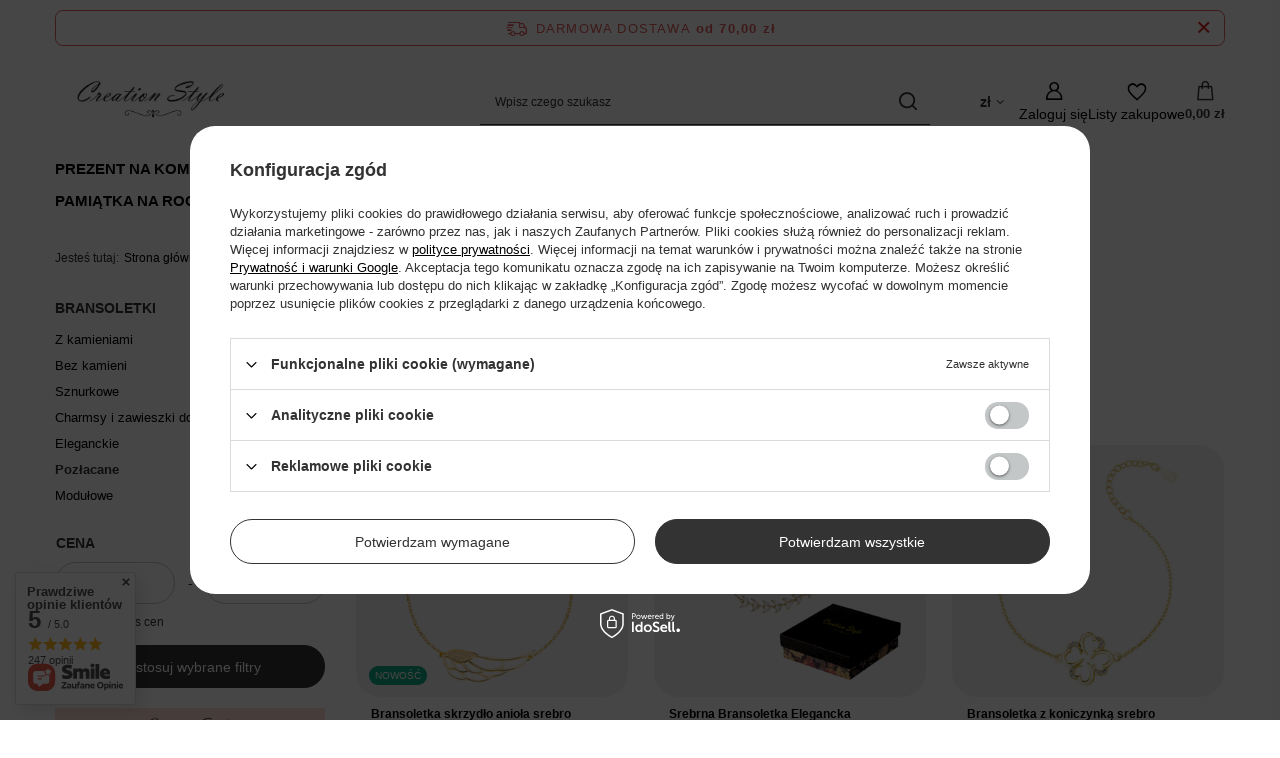

--- FILE ---
content_type: text/html; charset=utf-8
request_url: https://creationstyle.pl/Bransoletki-pozlacane
body_size: 28036
content:
<!DOCTYPE html>
<html lang="pl" class="--freeShipping --vat --gross " ><head><link rel="preload" as="image" fetchpriority="high" media="(max-width: 420px)" href="/hpeciai/4f51963c2a2b1e532839e5f0b6c81c3c/pol_is_Bransoletka-skrzydlo-aniola-srebro-pozlacane-964png"><link rel="preload" as="image" fetchpriority="high" media="(min-width: 420.1px)" href="/hpeciai/f3a8cec9e7c5a973ca4ffc5f9db6f500/pol_il_Bransoletka-skrzydlo-aniola-srebro-pozlacane-964png"><link rel="preload" as="image" fetchpriority="high" media="(max-width: 420px)" href="/hpeciai/390f36e415190aa08369c4baa656413b/pol_is_Srebrna-Bransoletka-Elegancka-Pozlacana-927png"><link rel="preload" as="image" fetchpriority="high" media="(min-width: 420.1px)" href="/hpeciai/39cb61deacb0307e38215233788f4805/pol_il_Srebrna-Bransoletka-Elegancka-Pozlacana-927png"><meta name="viewport" content="initial-scale = 1.0, maximum-scale = 5.0, width=device-width, viewport-fit=cover"><meta http-equiv="Content-Type" content="text/html; charset=utf-8"><meta http-equiv="X-UA-Compatible" content="IE=edge"><title>Pozłacane - Biżuteria dla kobiet | Bransoletki - Creation Style</title><meta name="keywords" content="Biżuteria dla kobiet | Bransoletki | Pozłacane | prezent, prezent na chrzest, prezent na chrzciny, pamiatka chrztu, prezent dla dziecka na chrzest, prezent od chrzestnych, prezent od matki chrzestnej, prezent od ojca chrzestnego, pamiatka chrztu, srebrny obrazek, skarbonka, skarbonka z pozytywką i grawerem, grawer, obrazek z grawerem, karuzela na chrzciny, prezent na roczek dla dziewczynki, prezent dla dziecka na chrzciny, pamiątka chrztu, upominek na chrzest, prezent dla mamy, bizuteria dla mamy, naszyjnik dla mamy, bransoletka, kolczyki, wisiorek prezent na roczek, prezent na urodziny, skarbonka z aniołkiem, skarbonka z grawerem, prezent dla chłopca, skarbonka prezent dla chłopca, prezent dla córki, prezent dla babci, bizuteria dla dziecka, medalik dla dziecka, chrzciny upominek, prezent dla przyszłej mamy, będę mamą, prezent na walentynki, prezent dla zakochanych, prezent na komunię komunia prezent, prezent na komunię dla chłopca, prezent na komunię dla dziewczynki, prezent na święta, biżuteria na święta, biżuteria na dzień kobiet, bizuteria na dzień matki, biżuteria na komunie, biżuteria na roczek, medalik, matka boska, dewocjonalia, psia łapka, naszyjnik, kolczyki , srebrna biżuteria, komplet srebrnej biżuterii, bransoletka dla córki, bransoletka dla mamy, prezent dla córki  "><meta name="description" content="Biżuteria dla kobiet | Bransoletki"><link rel="icon" href="/gfx/pol/favicon.ico"><meta name="theme-color" content="#333"><meta name="msapplication-navbutton-color" content="#333"><meta name="apple-mobile-web-app-status-bar-style" content="#333"><link rel="stylesheet" type="text/css" href="/gfx/pol/search_style.css.gzip?r=1765601473"><script>var app_shop={urls:{prefix:'data="/gfx/'.replace('data="', '')+'pol/',graphql:'/graphql/v1/'},vars:{meta:{viewportContent:'initial-scale = 1.0, maximum-scale = 5.0, width=device-width, viewport-fit=cover'},priceType:'gross',priceTypeVat:true,productDeliveryTimeAndAvailabilityWithBasket:false,geoipCountryCode:'US',fairShopLogo: { enabled: false, image: '/gfx/standards/safe_light.svg'},currency:{id:'PLN',symbol:'zł',country:'pl',format:'###,##0.00',beforeValue:false,space:true,decimalSeparator:',',groupingSeparator:' '},language:{id:'pol',symbol:'pl',name:'Polski'},omnibus:{enabled:true,rebateCodeActivate:false,hidePercentageDiscounts:false,},},txt:{priceTypeText:' brutto',},fn:{},fnrun:{},files:[],graphql:{}};const getCookieByName=(name)=>{const value=`; ${document.cookie}`;const parts = value.split(`; ${name}=`);if(parts.length === 2) return parts.pop().split(';').shift();return false;};if(getCookieByName('freeeshipping_clicked')){document.documentElement.classList.remove('--freeShipping');}if(getCookieByName('rabateCode_clicked')){document.documentElement.classList.remove('--rabateCode');}function hideClosedBars(){const closedBarsArray=JSON.parse(localStorage.getItem('closedBars'))||[];if(closedBarsArray.length){const styleElement=document.createElement('style');styleElement.textContent=`${closedBarsArray.map((el)=>`#${el}`).join(',')}{display:none !important;}`;document.head.appendChild(styleElement);}}hideClosedBars();</script><meta name="robots" content="index,follow"><meta name="rating" content="general"><meta name="Author" content="CREATION STYLE na bazie IdoSell (www.idosell.com/shop).">
<!-- Begin LoginOptions html -->

<style>
#client_new_social .service_item[data-name="service_Apple"]:before, 
#cookie_login_social_more .service_item[data-name="service_Apple"]:before,
.oscop_contact .oscop_login__service[data-service="Apple"]:before {
    display: block;
    height: 2.6rem;
    content: url('/gfx/standards/apple.svg?r=1743165583');
}
.oscop_contact .oscop_login__service[data-service="Apple"]:before {
    height: auto;
    transform: scale(0.8);
}
#client_new_social .service_item[data-name="service_Apple"]:has(img.service_icon):before,
#cookie_login_social_more .service_item[data-name="service_Apple"]:has(img.service_icon):before,
.oscop_contact .oscop_login__service[data-service="Apple"]:has(img.service_icon):before {
    display: none;
}
</style>

<!-- End LoginOptions html -->

<!-- Open Graph -->
<meta property="og:type" content="website"><meta property="og:url" content="https://creationstyle.pl/Bransoletki-pozlacane
"><meta property="og:title" content="Pozłacane - Biżuteria dla kobiet | Bransoletki - Creation Style"><meta property="og:description" content="Biżuteria dla kobiet | Bransoletki"><meta property="og:site_name" content="CREATION STYLE"><meta property="og:locale" content="pl_PL"><meta property="og:image" content="https://creationstyle.pl/hpeciai/59974256992187d2ecb587c7eacbeeb3/pol_pl_Bransoletka-skrzydlo-aniola-srebro-pozlacane-964_4.png"><meta property="og:image:width" content="450"><meta property="og:image:height" content="450"><script type="application/javascript" src="/ajax/js/webpush_subscription.js?v=1&r=4"></script><script type="application/javascript">WebPushHandler.publicKey = 'BB916J5izcCABNiq2/q0t+zMRi1Zpx3DXMseQmbakrPgtHZJqxKs/YUkHg+7D662lXzT2+O8kMVq5VdhoHpCUxA=';WebPushHandler.version = '1';WebPushHandler.setPermissionValue();</script><script >
window.dataLayer = window.dataLayer || [];
window.gtag = function gtag() {
dataLayer.push(arguments);
}
gtag('consent', 'default', {
'ad_storage': 'denied',
'analytics_storage': 'denied',
'ad_personalization': 'denied',
'ad_user_data': 'denied',
'wait_for_update': 500
});

gtag('set', 'ads_data_redaction', true);
</script><script id="iaiscript_1" data-requirements="W10=" data-ga4_sel="ga4script">
window.iaiscript_1 = `<${'script'}  class='google_consent_mode_update'>
gtag('consent', 'update', {
'ad_storage': 'denied',
'analytics_storage': 'denied',
'ad_personalization': 'denied',
'ad_user_data': 'denied'
});
</${'script'}>`;
</script>
<!-- End Open Graph -->

<link rel="canonical" href="https://creationstyle.pl/Bransoletki-pozlacane" />

                <!-- Global site tag (gtag.js) -->
                <script  async src="https://www.googletagmanager.com/gtag/js?id=AW-10960567571"></script>
                <script >
                    window.dataLayer = window.dataLayer || [];
                    window.gtag = function gtag(){dataLayer.push(arguments);}
                    gtag('js', new Date());
                    
                    gtag('config', 'AW-10960567571', {"allow_enhanced_conversions":true});
gtag('config', 'G-L8RB8EMVSK');

                </script>
                <link rel="stylesheet" type="text/css" href="/data/designs/65df153533b3b2.19170434_17/gfx/pol/custom.css.gzip?r=1765775168">            <!-- Google Tag Manager -->
                    <script >(function(w,d,s,l,i){w[l]=w[l]||[];w[l].push({'gtm.start':
                    new Date().getTime(),event:'gtm.js'});var f=d.getElementsByTagName(s)[0],
                    j=d.createElement(s),dl=l!='dataLayer'?'&l='+l:'';j.async=true;j.src=
                    'https://www.googletagmanager.com/gtm.js?id='+i+dl;f.parentNode.insertBefore(j,f);
                    })(window,document,'script','dataLayer','GTM-58VSC7G');</script>
            <!-- End Google Tag Manager -->
<!-- Begin additional html or js -->


<!--1|1|1| modified: 2022-10-10 09:42:39-->
<meta name="facebook-domain-verification" content="nd523kg2h1pc87bfbak9vgbszysq3j" />
<!--2|1|2| modified: 2022-10-17 07:40:52-->
<!-- FastTony Smart Pixel Code -->
<script src=" https://pixel.fasttony.com/8cf0b342a4aa40b5a13d413eb835eef0&quot; async defer></script>
<!-- End FastTony Smart Pixel Code -->
<!--3|1|3| modified: 2022-07-13 15:50:10-->
<meta name="google-site-verification" content="3QpIe2-lJ-BRfmADfKSbftzGmqAfwj5KGD_KtCAWB_g" />
<!--4|1|4| modified: 2023-04-03 12:10:08-->
<!-- Google Tag Manager -->
<script>(function(w,d,s,l,i){w[l]=w[l]||[];w[l].push({'gtm.start':
new Date().getTime(),event:'gtm.js'});var f=d.getElementsByTagName(s)[0],
j=d.createElement(s),dl=l!='dataLayer'?'&l='+l:'';j.async=true;j.src=
'https://www.googletagmanager.com/gtm.js?id='+i+dl;f.parentNode.insertBefore(j,f);
})(window,document,'script','dataLayer','GTM-5VR8RF6');</script>
<!-- End Google Tag Manager -->

<!--6|1|4| modified: 2022-10-17 07:36:18-->
<script type="application/ld+json">
{
	"@context": "http://schema.org",
	"@type": "Store",
	"address": {
		"@type": "PostalAddress",
		"addressLocality": "Dąbrowno",
		"streetAddress": "Dąbrowno 104",
		"postalCode": "42-320",
		"addressRegion": "śląskie"
	},
	"name": "CREATION Bożena Wróbel",
	"email": "creationstyle.sklep@gmail.com",
	"telephone": "519471747",
	"vatID": "6411721879",
	"image": "https://creationstyle.pl/data/gfx/mask/pol/logo_1_big.png"
}
</script>
<!--10|1|7| modified: 2023-03-06 11:49:05-->
<meta name="google-site-verification" content="d5vpMZJSscXRKS0PV_f7UZEeaZsbH0UcUi_q9Dtp5cE" />
<!--14|1|10-->
<meta name="p:domain_verify" content="511259066b0ca82aa0e064a32be8cce6"/>
<!--15|1|11| modified: 2023-10-06 09:03:23-->
<!-- Google tag (gtag.js) -->
<script async src="https://www.googletagmanager.com/gtag/js?id=G-HTQJG2ZMVC"></script>
<script>
  window.dataLayer = window.dataLayer || [];
  function gtag(){dataLayer.push(arguments);}
  gtag('js', new Date());

  gtag('config', 'G-HTQJG2ZMVC');
</script>

<!-- End additional html or js -->
<script src="/inPost/inpostPayNew.js"></script><script src="https://inpostpay-widget-v2.inpost.pl/inpostpay.widget.v2.js"></script></head><body>
<!-- Begin additional html or js -->


<!--5|1|4| modified: 2022-10-10 09:40:47-->
<!-- Google Tag Manager (noscript) -->
<noscript><iframe src="https://www.googletagmanager.com/ns.html?id=GTM-5VR8RF6"
height="0" width="0" style="display:none;visibility:hidden"></iframe></noscript>
<!-- End Google Tag Manager (noscript) -->

<!-- End additional html or js -->
<div id="container" class="search_page container max-width-1200"><header class=" commercial_banner"><script class="ajaxLoad">app_shop.vars.vat_registered="true";app_shop.vars.currency_format="###,##0.00";app_shop.vars.currency_before_value=false;app_shop.vars.currency_space=true;app_shop.vars.symbol="zł";app_shop.vars.id="PLN";app_shop.vars.baseurl="http://creationstyle.pl/";app_shop.vars.sslurl="https://creationstyle.pl/";app_shop.vars.curr_url="%2FBransoletki-pozlacane";var currency_decimal_separator=',';var currency_grouping_separator=' ';app_shop.vars.blacklist_extension=["exe","com","swf","js","php"];app_shop.vars.blacklist_mime=["application/javascript","application/octet-stream","message/http","text/javascript","application/x-deb","application/x-javascript","application/x-shockwave-flash","application/x-msdownload"];app_shop.urls.contact="/pl/contact.html";</script><div id="viewType" style="display:none"></div><div id="menu_skip" class="menu_skip"><a href="#layout" class="btn --outline --medium menu_skip__link --layout">Przejdź do zawartości strony</a><a href="#menu_categories" class="btn --outline --medium menu_skip__link --menu">Przejdź do kategorii</a></div><div id="freeShipping" class="freeShipping"><span class="freeShipping__info">Darmowa dostawa</span><strong class="freeShipping__val">
				od 
				70,00 zł</strong><a href="" class="freeShipping__close" aria-label="Zamknij pasek informacyjny"></a></div><div id="logo" class="d-flex align-items-center" data-bg="/data/gfx/mask/pol/top_1_big.png"><a href="/" target="_self" aria-label="Logo sklepu"><img src="/data/gfx/mask/pol/logo_1_big.png" alt="Creation Style" width="538" height="268"></a></div><form action="https://creationstyle.pl/pl/search.html" method="get" id="menu_search" class="menu_search"><a href="#showSearchForm" class="menu_search__mobile" aria-label="Szukaj"></a><div class="menu_search__block"><div class="menu_search__item --input"><input class="menu_search__input" type="text" name="text" autocomplete="off" placeholder="Wpisz czego szukasz" aria-label="Wpisz czego szukasz"><button class="menu_search__submit" type="submit" aria-label="Szukaj"></button></div><div class="menu_search__item --results search_result"></div></div></form><div id="menu_top" class="menu_top"><div id="menu_settings" class="align-items-center justify-content-center justify-content-lg-end"><div class="open_trigger hover__wrapper --hover_touch" tabindex="0" aria-label="Kliknij, aby zmienić walutę, kraj dostawy"><span class="d-none d-md-inline-block flag_txt">zł</span><i class="icon-angle-down d-none d-md-inline-block"></i><form class="hover__element --right" action="https://creationstyle.pl/pl/settings.html" method="post"><ul><li><div class="form-group"><span for="menu_settings_curr">Waluta</span><div class="select-after"><select class="form-control" name="curr" id="menu_settings_curr" aria-label="Waluta"><option value="PLN" selected>zł</option><option value="EUR">€ (1 zł = 0.237€)
																</option></select></div></div><div class="form-group"><span for="menu_settings_country">Dostawa do</span><div class="select-after"><select class="form-control" name="country" id="menu_settings_country" aria-label="Dostawa do"><option value="1143020016">Austria</option><option value="1143020076">Holandia</option><option value="1143020143">Niemcy</option><option selected value="1143020003">Polska</option></select></div></div></li><li class="buttons"><button class="btn --solid --large" type="submit">
									Zastosuj zmiany
								</button></li></ul></form></div></div><div class="account_links"><a class="account_links__item" href="https://creationstyle.pl/pl/login.html" aria-label="Zaloguj się"><span class="account_links__text --logged-out">Zaloguj się</span></a></div><div class="shopping_list_top hover__wrapper" data-empty="true"><a href="https://creationstyle.pl/pl/shoppinglist" class="wishlist_link slt_link --empty" aria-label="Listy zakupowe"><span class="slt_link__text">Listy zakupowe</span></a><div class="slt_lists hover__element"><ul class="slt_lists__nav"><li class="slt_lists__nav_item" data-list_skeleton="true" data-list_id="true" data-shared="true"><a href="#" class="slt_lists__nav_link" data-list_href="true"><span class="slt_lists__nav_name" data-list_name="true"></span><span class="slt_lists__count" data-list_count="true">0</span></a></li><li class="slt_lists__nav_item --empty"><a class="slt_lists__nav_link --empty" href="https://creationstyle.pl/pl/shoppinglist"><span class="slt_lists__nav_name" data-list_name="true">Lista zakupowa</span><span class="slt_lists__count" data-list_count="true">0</span></a></li></ul></div></div><div id="menu_basket" class="top_basket hover__wrapper --skeleton --mobile_hide"><a class="top_basket__sub" title="Przejdź do koszyka" href="/basketedit.php" aria-label="Wartość koszyka: 0,00 zł"><span class="badge badge-info"></span><strong class="top_basket__price">0,00 zł</strong></a><div class="top_basket__express_checkout_container"><express-checkout type="basket"></express-checkout></div><script>
        app_shop.vars.cache_html = true;
      </script><div class="top_basket__details hover__element --skeleton"><div class="top_basket__skeleton --name"></div><div class="top_basket__skeleton --product"></div><div class="top_basket__skeleton --product"></div><div class="top_basket__skeleton --product --last"></div><div class="top_basket__skeleton --sep"></div><div class="top_basket__skeleton --summary"></div></div></div><template id="top_basket_product"><div class="top_basket__product"><a class="top_basket__img" title=""><picture><source type="image/webp" srcset=""></source><img src="" alt=""></picture></a><a class="top_basket__link" title=""></a><div class="top_basket__prices"><span class="top_basket__price"></span><span class="top_basket__unit"></span><span class="top_basket__vat"></span></div></div></template><template id="top_basket_summary"><div class="top_basket__summary_shipping_free"><span class="top_basket__summary_label --freeshipping_limit">Do darmowej dostawy brakuje <span class="top_basket__summary_value"></span></span><span class="progress_bar"><span class="progress_bar__value"></span></span></div><div class="top_basket__summary_item --worth"><span class="top_basket__summary_label">Wartość zamówienia:</span><b class="top_basket__summary_value"></b></div><div class="top_basket__summary_item --shipping"><span class="top_basket__summary_label">Koszt przesyłki:</span><b class="top_basket__summary_value"></b></div><div class="top_basket__buttons"><a class="btn --solid --large" data-ec-class="btn --outline --large" title="Przejdź do koszyka" href="/basketedit.php">
        Przejdź do koszyka
      </a><div id="top_basket__express_checkout_placeholder"></div></div></template><template id="top_basket_details"><div class="top_basket__details hover__element"><div class="top_basket__details_sub"><div class="headline"><span class="headline__name">Twój koszyk (<span class="top_basket__count"></span>)</span></div><div class="top_basket__products"></div><div class="top_basket__summary"></div></div></div></template></div><nav id="menu_categories" class="wide" aria-label="Kategorie główne"><button type="button" class="navbar-toggler" aria-label="Menu"><i class="icon-reorder"></i></button><div class="navbar-collapse" id="menu_navbar"><ul class="navbar-nav mx-md-n2"><li class="nav-item"><span class="nav-link-wrapper"><a  href="https://creationstyle.pl/pl/menu/prezent-na-pierwsza-komunie-swieta-237.html" target="_self" title="Prezent na Komunię" class="nav-link --l1" >Prezent na Komunię</a></span></li><li class="nav-item"><span class="nav-link-wrapper"><a  href="/pl/menu/prezent-na-swieta-219.html" target="_self" title="Prezent na święta" class="nav-link --l1" >Prezent na święta</a><button class="nav-link-expand" type="button" aria-label="Prezent na święta, Menu"></button></span><ul class="navbar-subnav"><li class="nav-header"><a href="#backLink" class="nav-header__backLink"><i class="icon-angle-left"></i></a><a  href="/pl/menu/prezent-na-swieta-219.html" target="_self" title="Prezent na święta" class="nav-link --l1" >Prezent na święta</a></li><li class="nav-item"><a  href="/pl/menu/swieta-bozego-narodzenia-220.html" target="_self" title="Święta Bożego Narodzenia" class="nav-link --l2" >Święta Bożego Narodzenia</a><ul class="navbar-subsubnav"><li class="nav-header"><a href="#backLink" class="nav-header__backLink"><i class="icon-angle-left"></i></a><a  href="/pl/menu/swieta-bozego-narodzenia-220.html" target="_self" title="Święta Bożego Narodzenia" class="nav-link --l2" >Święta Bożego Narodzenia</a></li><li class="nav-item"><a  href="/pl/menu/dla-niej-222.html" target="_self" title="Dla Niej" class="nav-link --l3" >Dla Niej</a></li><li class="nav-item"><a  href="/pl/menu/dla-dziecka-223.html" target="_self" title="Dla dziecka" class="nav-link --l3" >Dla dziecka</a></li><li class="nav-item"><a  href="/pl/menu/pakowanie-prezentu-na-swieta-301.html" target="_self" title="Pakowanie prezentu na święta" class="nav-link --l3" >Pakowanie prezentu na święta</a></li></ul></li><li class="nav-item --all empty"><a class="nav-link --l2" href="/pl/menu/prezent-na-swieta-219.html">+ Pokaż wszystkie</a></li></ul></li><li class="nav-item"><span class="nav-link-wrapper"><a  href="https://creationstyle.pl/pl/promotions/promocja.html" target="_self" title="Promocja" class="nav-link --l1" >Promocja</a></span></li><li class="nav-item"><span class="nav-link-wrapper"><a  href="/Bizuteria-dla-dzieci" target="_self" title="Biżuteria dla dzieci" class="nav-link --l1" >Biżuteria dla dzieci</a><button class="nav-link-expand" type="button" aria-label="Biżuteria dla dzieci, Menu"></button></span><ul class="navbar-subnav"><li class="nav-header"><a href="#backLink" class="nav-header__backLink"><i class="icon-angle-left"></i></a><a  href="/Bizuteria-dla-dzieci" target="_self" title="Biżuteria dla dzieci" class="nav-link --l1" >Biżuteria dla dzieci</a></li><li class="nav-item empty"><a  href="/pl/menu/bransoletki-164.html" target="_self" title="Bransoletki" class="nav-link --l2" >Bransoletki</a></li><li class="nav-item empty"><a  href="/pl/menu/naszyjniki-165.html" target="_self" title="Naszyjniki" class="nav-link --l2" >Naszyjniki</a></li><li class="nav-item empty"><a  href="/pl/menu/komplety-bizuterii-166.html" target="_self" title="Komplety biżuterii" class="nav-link --l2" >Komplety biżuterii</a></li><li class="nav-item empty"><a  href="/pl/menu/kolczyki-167.html" target="_self" title="Kolczyki" class="nav-link --l2" >Kolczyki</a></li><li class="nav-item empty"><a  href="/pl/menu/zawieszki-179.html" target="_self" title="Zawieszki" class="nav-link --l2" >Zawieszki</a></li></ul></li><li class="nav-item nav-open"><span class="nav-link-wrapper"><a  href="/Bizuteria-dla-kobiet" target="_self" title="Biżuteria dla kobiet" class="nav-link --l1 active" >Biżuteria dla kobiet</a><button class="nav-link-expand" type="button" aria-label="Biżuteria dla kobiet, Menu"></button></span><ul class="navbar-subnav"><li class="nav-header"><a href="#backLink" class="nav-header__backLink"><i class="icon-angle-left"></i></a><a  href="/Bizuteria-dla-kobiet" target="_self" title="Biżuteria dla kobiet" class="nav-link --l1 active" >Biżuteria dla kobiet</a></li><li class="nav-item nav-open"><a  href="/Bransoletki" target="_self" title="Bransoletki" class="nav-link --l2 active" >Bransoletki</a><ul class="navbar-subsubnav"><li class="nav-header"><a href="#backLink" class="nav-header__backLink"><i class="icon-angle-left"></i></a><a  href="/Bransoletki" target="_self" title="Bransoletki" class="nav-link --l2 active" >Bransoletki</a></li><li class="nav-item"><a  href="/Bransoletki-z-kamieniami" target="_self" title="Z kamieniami" class="nav-link --l3" >Z kamieniami</a></li><li class="nav-item"><a  href="/bransoletki-bez-kamienieni" target="_self" title="Bez kamieni" class="nav-link --l3" >Bez kamieni</a></li><li class="nav-item"><a  href="/Bransoletki-sznurek" target="_self" title="Sznurkowe" class="nav-link --l3" >Sznurkowe</a></li><li class="nav-item"><a  href="/charmys-zawieszki-do-bransoletek" target="_self" title="Charmsy i zawieszki do bransoletek" class="nav-link --l3" >Charmsy i zawieszki do bransoletek</a></li><li class="nav-item"><a  href="/Bransoletki-eleganckie" target="_self" title="Eleganckie" class="nav-link --l3" >Eleganckie</a></li><li class="nav-item nav-open"><a  href="/Bransoletki-pozlacane" target="_self" title="Pozłacane" class="nav-link --l3 active" >Pozłacane</a></li><li class="nav-item"><a  href="/Bransoletki-modulowe" target="_self" title="Modułowe" class="nav-link --l3" >Modułowe</a></li></ul></li><li class="nav-item"><a  href="/Kolczyki" target="_self" title="Kolczyki" class="nav-link --l2" >Kolczyki</a><ul class="navbar-subsubnav"><li class="nav-header"><a href="#backLink" class="nav-header__backLink"><i class="icon-angle-left"></i></a><a  href="/Kolczyki" target="_self" title="Kolczyki" class="nav-link --l2" >Kolczyki</a></li><li class="nav-item"><a  href="/Kolczyki-pozlacane" target="_self" title="Pozłacane" class="nav-link --l3" >Pozłacane</a></li><li class="nav-item"><a  href="/Srebrne-kolczyki" target="_self" title="Srebrne" class="nav-link --l3" >Srebrne</a></li></ul></li><li class="nav-item"><a  href="/Naszyjniki" target="_self" title="Naszyjniki" class="nav-link --l2" >Naszyjniki</a><ul class="navbar-subsubnav"><li class="nav-header"><a href="#backLink" class="nav-header__backLink"><i class="icon-angle-left"></i></a><a  href="/Naszyjniki" target="_self" title="Naszyjniki" class="nav-link --l2" >Naszyjniki</a></li><li class="nav-item"><a  href="/Naszyjniki-z-kamieniami-szlachetnymi" target="_self" title="Z Kamieniami" class="nav-link --l3" >Z Kamieniami</a></li><li class="nav-item"><a  href="/Naszyjniki-bez-kamieni" target="_self" title="Bez Kamieni" class="nav-link --l3" >Bez Kamieni</a></li><li class="nav-item"><a  href="/Naszyjniki-pozlacane" target="_self" title="Pozłacane" class="nav-link --l3" >Pozłacane</a></li></ul></li><li class="nav-item empty"><a  href="/pl/menu/charmsy-i-zawieszki-175.html" target="_self" title="Charmsy i Zawieszki" class="nav-link --l2" >Charmsy i Zawieszki</a></li><li class="nav-item empty"><a  href="/pl/menu/komplety-bizuterii-176.html" target="_self" title="Komplety biżuterii" class="nav-link --l2" >Komplety biżuterii</a></li><li class="nav-item"><a  href="/pl/menu/inne-189.html" target="_self" title="Inne" class="nav-link --l2" >Inne</a><ul class="navbar-subsubnav"><li class="nav-header"><a href="#backLink" class="nav-header__backLink"><i class="icon-angle-left"></i></a><a  href="/pl/menu/inne-189.html" target="_self" title="Inne" class="nav-link --l2" >Inne</a></li><li class="nav-item"><a  href="/pl/menu/do-czyszczenia-bizuterii-190.html" target="_self" title="Do Czyszczenia Biżuterii" class="nav-link --l3" >Do Czyszczenia Biżuterii</a></li><li class="nav-item"><a  href="/pl/menu/do-przechowywania-bizuterii-191.html" target="_self" title="Do Przechowywania Biżuterii" class="nav-link --l3" >Do Przechowywania Biżuterii</a></li></ul></li><li class="nav-item empty"><a  href="/pl/menu/zawieszki-199.html" target="_self" title="Zawieszki" class="nav-link --l2" >Zawieszki</a></li><li class="nav-item empty"><a  href="/pl/menu/letnia-bizuteria-210.html" target="_self" title="Letnia biżuteria" class="nav-link --l2" >Letnia biżuteria</a></li><li class="nav-item empty"><a  href="/pl/menu/zlota-rozana-kolekcja-213.html" target="_self" title="Złota różana kolekcja" class="nav-link --l2" >Złota różana kolekcja</a></li><li class="nav-item empty"><a  href="/pl/menu/bizuteria-z-markazytami-234.html" target="_self" title="Biżuteria z markazytami" class="nav-link --l2" >Biżuteria z markazytami</a></li><li class="nav-item empty"><a  href="/pl/menu/kolekcja-calza-235.html" target="_self" title="Kolekcja Calza" class="nav-link --l2" >Kolekcja Calza</a></li></ul></li><li class="nav-item"><span class="nav-link-wrapper"><a  href="/Prezent-na-chrzest" target="_self" title="Prezent na Chrzest" class="nav-link --l1" >Prezent na Chrzest</a><button class="nav-link-expand" type="button" aria-label="Prezent na Chrzest, Menu"></button></span><ul class="navbar-subnav"><li class="nav-header"><a href="#backLink" class="nav-header__backLink"><i class="icon-angle-left"></i></a><a  href="/Prezent-na-chrzest" target="_self" title="Prezent na Chrzest" class="nav-link --l1" >Prezent na Chrzest</a></li><li class="nav-item"><a  href="/pl/menu/prezent-na-chrzest-dla-dziewczynki-187.html" target="_self" title="Prezent na chrzest dla dziewczynki" class="nav-link --l2" >Prezent na chrzest dla dziewczynki</a><ul class="navbar-subsubnav"><li class="nav-header"><a href="#backLink" class="nav-header__backLink"><i class="icon-angle-left"></i></a><a  href="/pl/menu/prezent-na-chrzest-dla-dziewczynki-187.html" target="_self" title="Prezent na chrzest dla dziewczynki" class="nav-link --l2" >Prezent na chrzest dla dziewczynki</a></li><li class="nav-item"><a  href="/pl/menu/bizuteria-262.html" target="_self" title="Biżuteria" class="nav-link --l3" >Biżuteria</a></li><li class="nav-item"><a  href="/pl/menu/obrazki-265.html" target="_self" title="Obrazki" class="nav-link --l3" >Obrazki</a></li><li class="nav-item"><a  href="/pl/menu/skarbonki-263.html" target="_self" title="Skarbonki" class="nav-link --l3" >Skarbonki</a></li><li class="nav-item"><a  href="/pl/menu/inne-pomysly-na-prezent-264.html" target="_self" title="Inne pomysły na prezent" class="nav-link --l3" >Inne pomysły na prezent</a></li><li class="nav-item"><a  href="/pl/menu/karuzele-296.html" target="_self" title="Karuzele" class="nav-link --l3" >Karuzele</a></li><li class="nav-item"><a  href="/pl/menu/ramki-na-zdjecia-317.html" target="_self" title="Ramki na zdjęcia" class="nav-link --l3" >Ramki na zdjęcia</a></li><li class="nav-item"><a  href="/pl/menu/podziekowania-dla-rodzicow-chrzestnych-339.html" target="_self" title="Podziękowania dla Rodziców Chrzestnych" class="nav-link --l3" >Podziękowania dla Rodziców Chrzestnych</a></li><li class="nav-item"><a  href="/pl/menu/szkatulki-342.html" target="_self" title="Szkatułki" class="nav-link --l3" >Szkatułki</a></li></ul></li><li class="nav-item"><a  href="/pl/menu/prezent-na-chrzest-dla-chlopca-188.html" target="_self" title="Prezent na chrzest dla chłopca" class="nav-link --l2" >Prezent na chrzest dla chłopca</a><ul class="navbar-subsubnav"><li class="nav-header"><a href="#backLink" class="nav-header__backLink"><i class="icon-angle-left"></i></a><a  href="/pl/menu/prezent-na-chrzest-dla-chlopca-188.html" target="_self" title="Prezent na chrzest dla chłopca" class="nav-link --l2" >Prezent na chrzest dla chłopca</a></li><li class="nav-item"><a  href="/pl/menu/obrazki-266.html" target="_self" title="Obrazki" class="nav-link --l3" >Obrazki</a></li><li class="nav-item"><a  href="/pl/menu/skarbonki-267.html" target="_self" title="Skarbonki" class="nav-link --l3" >Skarbonki</a></li><li class="nav-item"><a  href="/pl/menu/medaliki-275.html" target="_self" title="Medaliki " class="nav-link --l3" >Medaliki </a></li><li class="nav-item"><a  href="/pl/menu/inne-pomysly-na-prezent-268.html" target="_self" title="Inne pomysły na prezent" class="nav-link --l3" >Inne pomysły na prezent</a></li><li class="nav-item"><a  href="/pl/menu/karuzele-290.html" target="_self" title="Karuzele" class="nav-link --l3" >Karuzele</a></li><li class="nav-item"><a  href="/pl/menu/ramki-na-zdjecia-318.html" target="_self" title="Ramki na zdjecia" class="nav-link --l3" >Ramki na zdjecia</a></li><li class="nav-item"><a  href="/pl/menu/podziekowania-dla-rodzicow-chrzestnych-340.html" target="_self" title="Podziękowania dla Rodziców Chrzestnych" class="nav-link --l3" >Podziękowania dla Rodziców Chrzestnych</a></li></ul></li></ul></li><li class="nav-item"><span class="nav-link-wrapper"><a  href="/pl/menu/pamiatka-na-roczek-323.html" target="_self" title="Pamiątka na Roczek" class="nav-link --l1" >Pamiątka na Roczek</a><button class="nav-link-expand" type="button" aria-label="Pamiątka na Roczek, Menu"></button></span><ul class="navbar-subnav"><li class="nav-header"><a href="#backLink" class="nav-header__backLink"><i class="icon-angle-left"></i></a><a  href="/pl/menu/pamiatka-na-roczek-323.html" target="_self" title="Pamiątka na Roczek" class="nav-link --l1" >Pamiątka na Roczek</a></li><li class="nav-item"><a  href="/pl/menu/pamiatka-na-roczek-dla-dziewczynki-324.html" target="_self" title="Pamiątka na Roczek dla dziewczynki" class="nav-link --l2" >Pamiątka na Roczek dla dziewczynki</a><ul class="navbar-subsubnav"><li class="nav-header"><a href="#backLink" class="nav-header__backLink"><i class="icon-angle-left"></i></a><a  href="/pl/menu/pamiatka-na-roczek-dla-dziewczynki-324.html" target="_self" title="Pamiątka na Roczek dla dziewczynki" class="nav-link --l2" >Pamiątka na Roczek dla dziewczynki</a></li><li class="nav-item"><a  href="/pl/menu/bizuteria-325.html" target="_self" title="Biżuteria" class="nav-link --l3" >Biżuteria</a></li><li class="nav-item"><a  href="/pl/menu/obrazki-329.html" target="_self" title="Obrazki" class="nav-link --l3" >Obrazki</a></li><li class="nav-item"><a  href="/pl/menu/skarbonki-327.html" target="_self" title="Skarbonki" class="nav-link --l3" >Skarbonki</a></li><li class="nav-item"><a  href="/pl/menu/inne-pomysly-na-prezent-328.html" target="_self" title="Inne pomysły na prezent" class="nav-link --l3" >Inne pomysły na prezent</a></li><li class="nav-item"><a  href="/pl/menu/karuzele-330.html" target="_self" title="Karuzele" class="nav-link --l3" >Karuzele</a></li><li class="nav-item"><a  href="/pl/menu/ramki-na-zdjecia-331.html" target="_self" title="Ramki na zdjęcia" class="nav-link --l3" >Ramki na zdjęcia</a></li><li class="nav-item"><a  href="/pl/menu/szkatulki-341.html" target="_self" title="Szkatułki" class="nav-link --l3" >Szkatułki</a></li></ul></li><li class="nav-item"><a  href="/pl/menu/pamiatka-na-roczek-dla-chlopca-332.html" target="_self" title="Pamiątka na Roczek dla chłopca" class="nav-link --l2" >Pamiątka na Roczek dla chłopca</a><ul class="navbar-subsubnav"><li class="nav-header"><a href="#backLink" class="nav-header__backLink"><i class="icon-angle-left"></i></a><a  href="/pl/menu/pamiatka-na-roczek-dla-chlopca-332.html" target="_self" title="Pamiątka na Roczek dla chłopca" class="nav-link --l2" >Pamiątka na Roczek dla chłopca</a></li><li class="nav-item"><a  href="/pl/menu/obrazki-333.html" target="_self" title="Obrazki" class="nav-link --l3" >Obrazki</a></li><li class="nav-item"><a  href="/pl/menu/skarbonki-334.html" target="_self" title="Skarbonki" class="nav-link --l3" >Skarbonki</a></li><li class="nav-item"><a  href="/pl/menu/medaliki-336.html" target="_self" title="Medaliki " class="nav-link --l3" >Medaliki </a></li><li class="nav-item"><a  href="/pl/menu/inne-pomysly-na-prezent-335.html" target="_self" title="Inne pomysły na prezent" class="nav-link --l3" >Inne pomysły na prezent</a></li><li class="nav-item"><a  href="/pl/menu/karuzele-337.html" target="_self" title="Karuzele" class="nav-link --l3" >Karuzele</a></li><li class="nav-item"><a  href="/pl/menu/ramki-na-zdjecia-338.html" target="_self" title="Ramki na zdjecia" class="nav-link --l3" >Ramki na zdjecia</a></li></ul></li></ul></li><li class="nav-item"><span class="nav-link-wrapper"><a  href="/Pomysly-na-prezent" target="_self" title="Pomysły na prezent" class="nav-link --l1" >Pomysły na prezent</a><button class="nav-link-expand" type="button" aria-label="Pomysły na prezent, Menu"></button></span><ul class="navbar-subnav"><li class="nav-header"><a href="#backLink" class="nav-header__backLink"><i class="icon-angle-left"></i></a><a  href="/Pomysly-na-prezent" target="_self" title="Pomysły na prezent" class="nav-link --l1" >Pomysły na prezent</a></li><li class="nav-item"><a  href="/Prezent-dla-corki" target="_self" title="Prezent dla Córki" class="nav-link --l2" >Prezent dla Córki</a><ul class="navbar-subsubnav"><li class="nav-header"><a href="#backLink" class="nav-header__backLink"><i class="icon-angle-left"></i></a><a  href="/Prezent-dla-corki" target="_self" title="Prezent dla Córki" class="nav-link --l2" >Prezent dla Córki</a></li><li class="nav-item"><a  href="/pl/menu/dla-dziewczynki-230.html" target="_self" title="Dla dziewczynki" class="nav-link --l3" >Dla dziewczynki</a></li><li class="nav-item"><a  href="/pl/menu/dla-doroslej-corki-231.html" target="_self" title="Dla dorosłej córki" class="nav-link --l3" >Dla dorosłej córki</a></li></ul></li><li class="nav-item"><a  href="/Prezent-dla-mamy" target="_self" title="Prezent dla Mamy" class="nav-link --l2" >Prezent dla Mamy</a><ul class="navbar-subsubnav"><li class="nav-header"><a href="#backLink" class="nav-header__backLink"><i class="icon-angle-left"></i></a><a  href="/Prezent-dla-mamy" target="_self" title="Prezent dla Mamy" class="nav-link --l2" >Prezent dla Mamy</a></li><li class="nav-item"><a  href="/pl/menu/komplety-bizuterii-242.html" target="_self" title="Komplety biżuterii" class="nav-link --l3" >Komplety biżuterii</a></li><li class="nav-item"><a  href="/pl/menu/naszyjniki-i-wisiorki-243.html" target="_self" title="Naszyjniki i wisiorki" class="nav-link --l3" >Naszyjniki i wisiorki</a></li><li class="nav-item"><a  href="/pl/menu/kolczyki-244.html" target="_self" title="Kolczyki" class="nav-link --l3" >Kolczyki</a></li><li class="nav-item"><a  href="/pl/menu/inne-245.html" target="_self" title="Inne" class="nav-link --l3" >Inne</a></li><li class="nav-item"><a  href="/pl/menu/zawieszki-246.html" target="_self" title="Zawieszki" class="nav-link --l3" >Zawieszki</a></li><li class="nav-item"><a  href="/pl/menu/bransoletki-247.html" target="_self" title="Bransoletki" class="nav-link --l3" >Bransoletki</a></li></ul></li><li class="nav-item"><a  href="/Bizuteria-dla-milosnikow-psow" target="_self" title="Biżuteria dla miłośników psów" class="nav-link --l2" >Biżuteria dla miłośników psów</a><ul class="navbar-subsubnav"><li class="nav-header"><a href="#backLink" class="nav-header__backLink"><i class="icon-angle-left"></i></a><a  href="/Bizuteria-dla-milosnikow-psow" target="_self" title="Biżuteria dla miłośników psów" class="nav-link --l2" >Biżuteria dla miłośników psów</a></li><li class="nav-item"><a  href="/Naszyjnik-Z-Psia-Lapka" target="_self" title="Naszyjniki i wisiorki" class="nav-link --l3" >Naszyjniki i wisiorki</a></li><li class="nav-item"><a  href="/Bransoletki-Z-Psia-Lapka" target="_self" title="Bransoletki" class="nav-link --l3" >Bransoletki</a></li><li class="nav-item"><a  href="/Kolczyki-Z-Psia-Lapka" target="_self" title="Kolczyki" class="nav-link --l3" >Kolczyki</a></li><li class="nav-item"><a  href="/Charms-Beads-Psia-Lapka" target="_self" title="Charmsy, Beadsy, Zawieszki" class="nav-link --l3" >Charmsy, Beadsy, Zawieszki</a></li><li class="nav-item"><a  href="/Zestaw-Dla-Wlasciciela-I-Psa" target="_self" title="Zestawy dla właściciela i psa" class="nav-link --l3" >Zestawy dla właściciela i psa</a></li></ul></li><li class="nav-item empty"><a  href="/Prezent-dla-milosnikow-psow" target="_self" title="Prezent dla miłośników psów" class="nav-link --l2" >Prezent dla miłośników psów</a></li><li class="nav-item"><a  href="/pl/menu/pakowanie-prezentow-204.html" target="_self" title="Pakowanie prezentów" class="nav-link --l2" >Pakowanie prezentów</a><ul class="navbar-subsubnav"><li class="nav-header"><a href="#backLink" class="nav-header__backLink"><i class="icon-angle-left"></i></a><a  href="/pl/menu/pakowanie-prezentow-204.html" target="_self" title="Pakowanie prezentów" class="nav-link --l2" >Pakowanie prezentów</a></li><li class="nav-item"><a  href="/pl/menu/pudelka-i-woreczki-do-pakowania-270.html" target="_self" title="Pudełka i woreczki do pakowania " class="nav-link --l3" >Pudełka i woreczki do pakowania </a></li><li class="nav-item"><a  href="/pl/menu/pakowanie-prezentow-271.html" target="_self" title="Pakowanie prezentów" class="nav-link --l3" >Pakowanie prezentów</a></li><li class="nav-item"><a  href="/pl/menu/grawerki-272.html" target="_self" title="Grawerki" class="nav-link --l3" >Grawerki</a></li></ul></li><li class="nav-item empty"><a  href="/Prezent-na-baby-shower-dla-mamy" target="_self" title="Prezent na Baby Shower dla przyszłej Mamy " class="nav-link --l2" >Prezent na Baby Shower dla przyszłej Mamy </a></li><li class="nav-item empty"><a  href="/pl/menu/hand-made-218.html" target="_self" title="Hand made" class="nav-link --l2" >Hand made</a></li><li class="nav-item"><a  href="/pl/menu/prezent-dla-babci-229.html" target="_self" title="Prezent dla Babci" class="nav-link --l2" >Prezent dla Babci</a><ul class="navbar-subsubnav"><li class="nav-header"><a href="#backLink" class="nav-header__backLink"><i class="icon-angle-left"></i></a><a  href="/pl/menu/prezent-dla-babci-229.html" target="_self" title="Prezent dla Babci" class="nav-link --l2" >Prezent dla Babci</a></li><li class="nav-item"><a  href="/pl/menu/naszyjniki-i-wisiorki-254.html" target="_self" title="Naszyjniki i wisiorki" class="nav-link --l3" >Naszyjniki i wisiorki</a></li><li class="nav-item"><a  href="/pl/menu/zawieszki-255.html" target="_self" title="Zawieszki" class="nav-link --l3" >Zawieszki</a></li><li class="nav-item"><a  href="/pl/menu/inne-257.html" target="_self" title="Inne" class="nav-link --l3" >Inne</a></li></ul></li><li class="nav-item empty"><a  href="/pl/menu/prezent-dla-zakochanych-i-walentynki-232.html" target="_self" title="Prezent dla zakochanych i Walentynki" class="nav-link --l2" >Prezent dla zakochanych i Walentynki</a></li><li class="nav-item"><a  href="/pl/menu/prezent-na-pierwsza-komunie-swieta-237.html" target="_self" title="Prezent na Pierwszą Komunię Świętą" class="nav-link --l2" >Prezent na Pierwszą Komunię Świętą</a><ul class="navbar-subsubnav"><li class="nav-header"><a href="#backLink" class="nav-header__backLink"><i class="icon-angle-left"></i></a><a  href="/pl/menu/prezent-na-pierwsza-komunie-swieta-237.html" target="_self" title="Prezent na Pierwszą Komunię Świętą" class="nav-link --l2" >Prezent na Pierwszą Komunię Świętą</a></li><li class="nav-item"><a  href="/pl/menu/dla-dziewczynki-280.html" target="_self" title="Dla dziewczynki" class="nav-link --l3" >Dla dziewczynki</a></li><li class="nav-item"><a  href="/pl/menu/dla-chlopca-281.html" target="_self" title="Dla chłopca" class="nav-link --l3" >Dla chłopca</a></li></ul></li><li class="nav-item empty"><a  href="/pl/menu/prezent-dla-chlopca-na-urodziny-289.html" target="_self" title="Prezent dla chłopca na urodziny" class="nav-link --l2" >Prezent dla chłopca na urodziny</a></li><li class="nav-item"><a  href="/pl/menu/prezent-na-bierzmowanie-308.html" target="_self" title="Prezent na Bierzmowanie" class="nav-link --l2" >Prezent na Bierzmowanie</a><ul class="navbar-subsubnav"><li class="nav-header"><a href="#backLink" class="nav-header__backLink"><i class="icon-angle-left"></i></a><a  href="/pl/menu/prezent-na-bierzmowanie-308.html" target="_self" title="Prezent na Bierzmowanie" class="nav-link --l2" >Prezent na Bierzmowanie</a></li><li class="nav-item"><a  href="/pl/menu/dla-dziewczynki-309.html" target="_self" title="Dla dziewczynki" class="nav-link --l3" >Dla dziewczynki</a></li><li class="nav-item"><a  href="/pl/menu/dla-chlopca-310.html" target="_self" title="Dla chłopca" class="nav-link --l3" >Dla chłopca</a></li></ul></li><li class="nav-item empty"><a  href="/pl/menu/drewniane-pudelka-320.html" target="_self" title="Drewniane pudełka" class="nav-link --l2" >Drewniane pudełka</a></li></ul></li></ul></div></nav><div id="breadcrumbs" class="breadcrumbs"><div class="back_button"><button id="back_button"></button></div><nav class="list_wrapper" aria-label="Nawigacja okruszkowa"><ol><li><span>Jesteś tutaj:  </span></li><li class="bc-main"><span><a href="/">Strona główna</a></span></li><li class="bc-item-1 --more"><a href="/Bizuteria-dla-kobiet">Biżuteria dla kobiet</a><ul class="breadcrumbs__sub"><li class="breadcrumbs__item"><a class="breadcrumbs__link --link" href="/Bransoletki">Bransoletki</a></li><li class="breadcrumbs__item"><a class="breadcrumbs__link --link" href="/Kolczyki">Kolczyki</a></li><li class="breadcrumbs__item"><a class="breadcrumbs__link --link" href="/Naszyjniki">Naszyjniki</a></li><li class="breadcrumbs__item"><a class="breadcrumbs__link --link" href="/pl/menu/charmsy-i-zawieszki-175.html">Charmsy i Zawieszki</a></li><li class="breadcrumbs__item"><a class="breadcrumbs__link --link" href="/pl/menu/komplety-bizuterii-176.html">Komplety biżuterii</a></li><li class="breadcrumbs__item"><a class="breadcrumbs__link --link" href="/pl/menu/inne-189.html">Inne</a></li><li class="breadcrumbs__item"><a class="breadcrumbs__link --link" href="/pl/menu/zawieszki-199.html">Zawieszki</a></li><li class="breadcrumbs__item"><a class="breadcrumbs__link --link" href="/pl/menu/letnia-bizuteria-210.html">Letnia biżuteria</a></li><li class="breadcrumbs__item"><a class="breadcrumbs__link --link" href="/pl/menu/zlota-rozana-kolekcja-213.html">Złota różana kolekcja</a></li><li class="breadcrumbs__item"><a class="breadcrumbs__link --link" href="/pl/menu/bizuteria-z-markazytami-234.html">Biżuteria z markazytami</a></li><li class="breadcrumbs__item"><a class="breadcrumbs__link --link" href="/pl/menu/kolekcja-calza-235.html">Kolekcja Calza</a></li></ul></li><li class="bc-item-2 --more"><a href="/Bransoletki">Bransoletki</a><ul class="breadcrumbs__sub"><li class="breadcrumbs__item"><a class="breadcrumbs__link --link" href="/Bransoletki-z-kamieniami">Z kamieniami</a></li><li class="breadcrumbs__item"><a class="breadcrumbs__link --link" href="/bransoletki-bez-kamienieni">Bez kamieni</a></li><li class="breadcrumbs__item"><a class="breadcrumbs__link --link" href="/Bransoletki-sznurek">Sznurkowe</a></li><li class="breadcrumbs__item"><a class="breadcrumbs__link --link" href="/charmys-zawieszki-do-bransoletek">Charmsy i zawieszki do bransoletek</a></li><li class="breadcrumbs__item"><a class="breadcrumbs__link --link" href="/Bransoletki-eleganckie">Eleganckie</a></li><li class="breadcrumbs__item"><a class="breadcrumbs__link --link" href="/Bransoletki-pozlacane">Pozłacane</a></li><li class="breadcrumbs__item"><a class="breadcrumbs__link --link" href="/Bransoletki-modulowe">Modułowe</a></li></ul></li><li class="bc-item-3 bc-active" aria-current="page"><span>Pozłacane</span></li></ol></nav></div></header><div id="layout" class="row clearfix"><aside class="col-3 col-xl-2" aria-label="Kategorie i filtry"><section class="shopping_list_menu"><div class="shopping_list_menu__block --lists slm_lists" data-empty="true"><a href="#showShoppingLists" class="slm_lists__label">Listy zakupowe</a><ul class="slm_lists__nav"><li class="slm_lists__nav_item" data-list_skeleton="true" data-list_id="true" data-shared="true"><a href="#" class="slm_lists__nav_link" data-list_href="true"><span class="slm_lists__nav_name" data-list_name="true"></span><span class="slm_lists__count" data-list_count="true">0</span></a></li><li class="slm_lists__nav_header"><a href="#hidehoppingLists" class="slm_lists__label"><span class="sr-only">Wróć</span>Listy zakupowe</a></li><li class="slm_lists__nav_item --empty"><a class="slm_lists__nav_link --empty" href="https://creationstyle.pl/pl/shoppinglist"><span class="slm_lists__nav_name" data-list_name="true">Lista zakupowa</span><span class="sr-only">ilość produktów: </span><span class="slm_lists__count" data-list_count="true">0</span></a></li></ul><a href="#manage" class="slm_lists__manage d-none align-items-center d-md-flex">Zarządzaj listami</a></div><div class="shopping_list_menu__block --bought slm_bought"><a class="slm_bought__link d-flex" href="https://creationstyle.pl/pl/products-bought.html">
				Lista dotychczas zamówionych produktów
			</a></div><div class="shopping_list_menu__block --info slm_info"><strong class="slm_info__label d-block mb-3">Jak działa lista zakupowa?</strong><ul class="slm_info__list"><li class="slm_info__list_item d-flex mb-3">
					Po zalogowaniu możesz umieścić i przechowywać na liście zakupowej dowolną liczbę produktów nieskończenie długo.
				</li><li class="slm_info__list_item d-flex mb-3">
					Dodanie produktu do listy zakupowej nie oznacza automatycznie jego rezerwacji.
				</li><li class="slm_info__list_item d-flex mb-3">
					Dla niezalogowanych klientów lista zakupowa przechowywana jest do momentu wygaśnięcia sesji (około 24h).
				</li></ul></div></section><div id="mobileCategories" class="mobileCategories"><div class="mobileCategories__item --menu"><button type="button" class="mobileCategories__link --active" data-ids="#menu_search,.shopping_list_menu,#menu_search,#menu_navbar,#menu_navbar3, #menu_blog">
                            Menu
                        </button></div><div class="mobileCategories__item --account"><button type="button" class="mobileCategories__link" data-ids="#menu_contact,#login_menu_block">
                            Konto
                        </button></div><div class="mobileCategories__item --settings"><button type="button" class="mobileCategories__link" data-ids="#menu_settings">
                                Ustawienia
                            </button></div></div><div class="setMobileGrid" data-item="#menu_navbar"></div><div class="setMobileGrid" data-item="#menu_navbar3" data-ismenu1="true"></div><div class="setMobileGrid" data-item="#menu_blog"></div><div class="login_menu_block d-lg-none" id="login_menu_block"><a class="sign_in_link" href="/login.php" title=""><i class="icon-user"></i><span>Zaloguj się</span></a><a class="registration_link" href="https://creationstyle.pl/pl/client-new.html?register"><i class="icon-lock"></i><span>Zarejestruj się</span></a><a class="order_status_link" href="/order-open.php" title=""><i class="icon-globe"></i><span>Sprawdź status zamówienia</span></a></div><div class="setMobileGrid" data-item="#menu_contact"></div><div class="setMobileGrid" data-item="#menu_settings"></div><div id="menu_categories2" class="mb-4"><a class="menu_categories_label menu_go_up" href="/Bransoletki" title="Bransoletki">Bransoletki</a><ul><li><a href="/Bransoletki-z-kamieniami" target="_self">Z kamieniami</a></li><li><a href="/bransoletki-bez-kamienieni" target="_self">Bez kamieni</a></li><li><a href="/Bransoletki-sznurek" target="_self">Sznurkowe</a></li><li><a href="/charmys-zawieszki-do-bransoletek" target="_self">Charmsy i zawieszki do bransoletek</a></li><li><a href="/Bransoletki-eleganckie" target="_self">Eleganckie</a></li><li><a href="/Bransoletki-pozlacane" target="_self" class="active">Pozłacane</a></li><li><a href="/Bransoletki-modulowe" target="_self">Modułowe</a></li></ul></div><section id="Filters" class="filters mb-4" aria-label="Filtry"><form class="filters__form is-validated" method="get" action="/Bransoletki-pozlacane"><div class="filters__block mb-1"><input type="hidden" class="__serialize" id="filter_price_input" name="filter_price" value=""><button class="filters__toggler
									" data-id="filter_price" aria-expanded="true"><div class="btn --icon-right d-block pr-4"><span>Cena</span></div></button><div class="filters__expand" id="filter_price_expand"><div class="filters__content --range"><input type="hidden" id="min_price_start" value="0"><input type="hidden" id="max_price_start" value="170"><div class="filters__price-slider"><div class="--price"></div></div><div class="filters__price"><div class="filters__range d-flex justify-content-between align-items-center"><label for="PriceRangeFrom" class="--from"><input id="PriceRangeFrom" type="text" class="--input-from" value="0"><span class="--currency">zł</span></label><span class="--gap">
																			-
																	</span><label for="PriceRangeTo" class="--to"><input id="PriceRangeTo" type="text" class="--input-to" value="170"><span class="--currency">zł</span></label></div><div class="filters__options"><button type="submit" class="btn p-md-0 mt-md-2">
																			Zastosuj zakres cen
																	</button></div></div></div></div></div><div class="f-group filters__buttons mt-3"><button type="submit" class="btn --large --solid d-block" title="Kliknij aby zastosować wybrane filtry">
						Zastosuj wybrane filtry
					</button></div></form></section><div id="menu_buttons3" class="mb-4 d-none d-md-block"><div class="menu_button_wrapper"><a target="_self" href="https://creationstyle.pl/pl/blog/rabat-na-drugie-zakupy-1675870813.html" title="Rabat na drugie zakupy" aria-label="Rabat na drugie zakupy"><img src="/data/include/img/links/1675871903.png?t=1692312683" width="1080" height="1080" alt="Rabat na drugie zakupy" loading="lazy"></a></div><div class="menu_button_wrapper"><a target="_self" href="https://creationstyle.pl/Prezent-dla-przyszlej-mamy" title="Dla przyszłych Mam" aria-label="Dla przyszłych Mam"><img src="/data/include/img/links/1308134894.png?t=1692312683" width="1080" height="1080" alt="Dla przyszłych Mam" loading="lazy"></a></div><div class="menu_button_wrapper"><a target="_blank" href="https://creationstyle.pl/Bizuteria-na-prezent" title="Wyjątkowe prezenty" aria-label="Wyjątkowe prezenty"><img src="/data/include/img/links/1656346522.png?t=1692312683" width="559" height="468" alt="Wyjątkowe prezenty" loading="lazy"></a></div><div class="menu_button_wrapper"><a target="_self" href="https://creationstyle.pl/Prezent-dla-mamy" title="Prezent dla Mamy" aria-label="Prezent dla Mamy"><img src="/data/include/img/links/1677248435.jpg?t=1692312683" width="1080" height="1080" alt="Prezent dla Mamy" loading="lazy"></a></div><div class="menu_button_wrapper"><a target="_self" href="https://creationstyle.pl/pl/menu/prezent-dla-babci-229.html" title="Prezent dla Babci" aria-label="Prezent dla Babci"><img src="/data/include/img/links/1673449114.jpg?t=1692312683" width="1080" height="1080" alt="Prezent dla Babci" loading="lazy"></a></div><div class="menu_button_wrapper"><a target="_self" href="https://creationstyle.pl/pl/blog/wspieramy-fundacje-warta-goldena-1666254012.html" title="Fundacja Warta Goldena" aria-label="Fundacja Warta Goldena"><img src="/data/include/img/links/1666255401.png?t=1692312683" width="1080" height="1080" alt="Fundacja Warta Goldena" loading="lazy"></a></div></div></aside><main id="content" class="col-xl-10 col-md-9 col-12"><section class="search_name"><h1 class="search_name__label headline"><span class="headline__name">Pozłacane</span></h1><span class="search_name__total">( ilość produktów: <span class="search_name__total_value">5</span> )</span></section><section class="search_description --top --skeleton cm"><div class="search_description__wrapper"><p>Srebrne bransoletki pozłacane 14 - to karatowym złotem</p></div></section><div id="paging_setting_top" class="s_paging"><form class="s_paging__item --sort" action="/settings.php"><select class="s_paging__select --order --small-md" id="select_top_sort" name="sort_order" aria-label="Zmień sortowanie"><option value="relevance-d" class="option_relevance-d">Najlepsza trafność</option><option value="name-a" class="option_name-a">Sortuj po nazwie rosnąco</option><option value="name-d" class="option_name-d">Sortuj po nazwie malejąco</option><option value="price-a" class="option_price-a">Sortuj po cenie rosnąco</option><option value="price-d" class="option_price-d">Sortuj po cenie malejąco</option><option value="date-a" class="option_date-a">Sortuj po dacie rosnąco</option><option value="date-d" class="option_date-d">Sortuj po dacie malejąco</option></select></form><div class="s_paging__item --filters d-md-none mb-2 mb-sm-3"><a class="btn --solid --large" href="#menu_filter">
						Filtrowanie
					</a></div></div><div id="menu_compare_product" class="compare pt-2 mb-2 pt-sm-3 mb-sm-3" style="display: none;"><div class="compare__label d-none d-sm-block">Dodane do porównania</div><div class="compare__sub" tabindex="-1"></div><div class="compare__buttons"><a class="compare__button btn --solid --secondary" href="https://creationstyle.pl/pl/product-compare.html" title="Porównaj wszystkie produkty" target="_blank"><span>Porównaj produkty </span><span class="d-sm-none">(0)</span></a><a class="compare__button --remove btn d-none d-sm-block" href="https://creationstyle.pl/pl/settings.html?comparers=remove&amp;product=###" title="Usuń wszystkie produkty">
					Usuń produkty
				</a></div><script>var cache_html = true;</script></div><section id="search" class="search products mb-3"><div class="product" data-product_id="964" data-product_page="0" data-product_first="true"><a class="product__icon d-flex justify-content-center align-items-center" tabindex="-1" data-product-id="964" href="https://creationstyle.pl/pl/products/bransoletka-skrzydlo-aniola-srebro-pozlacane-964.html" title="Bransoletka skrzydło anioła srebro pozłacane"><picture><source media="(max-width: 420px)" srcset="/hpeciai/4f51963c2a2b1e532839e5f0b6c81c3c/pol_is_Bransoletka-skrzydlo-aniola-srebro-pozlacane-964png"></source><img alt="Bransoletka skrzydło anioła srebro pozłacane" src="/hpeciai/f3a8cec9e7c5a973ca4ffc5f9db6f500/pol_il_Bransoletka-skrzydlo-aniola-srebro-pozlacane-964png"></picture><strong class="label_icons"><span class="label --new">
											Nowość
										</span></strong></a><div class="product__content_wrapper"><h2><a class="product__name" tabindex="0" href="https://creationstyle.pl/pl/products/bransoletka-skrzydlo-aniola-srebro-pozlacane-964.html" title="Bransoletka skrzydło anioła srebro pozłacane">Bransoletka skrzydło anioła srebro pozłacane</a></h2><div class="product__prices"><strong class="price --main">89,00 zł<span class="price_vat"> brutto</span><span class="price_sellby"><span class="price_sellby__sep">/</span><span class="price_sellby__sellby" data-sellby="1">1</span><span class="price_sellby__unit">szt.</span></span></strong></div></div><div class="product__compare"></div></div><div class="product" data-product_id="927" data-product_page="0"><a class="product__icon d-flex justify-content-center align-items-center" tabindex="-1" data-product-id="927" href="https://creationstyle.pl/pl/products/srebrna-bransoletka-elegancka-pozlacana-927.html" title="Srebrna Bransoletka Elegancka Pozłacana"><picture><source media="(max-width: 420px)" srcset="/hpeciai/390f36e415190aa08369c4baa656413b/pol_is_Srebrna-Bransoletka-Elegancka-Pozlacana-927png"></source><img alt="Srebrna Bransoletka Elegancka Pozłacana" src="/hpeciai/39cb61deacb0307e38215233788f4805/pol_il_Srebrna-Bransoletka-Elegancka-Pozlacana-927png"></picture></a><div class="product__content_wrapper"><h2><a class="product__name" tabindex="0" href="https://creationstyle.pl/pl/products/srebrna-bransoletka-elegancka-pozlacana-927.html" title="Srebrna Bransoletka Elegancka Pozłacana">Srebrna Bransoletka Elegancka Pozłacana</a></h2><div class="product__prices"><strong class="price --main">169,00 zł<span class="price_vat"> brutto</span><span class="price_sellby"><span class="price_sellby__sep">/</span><span class="price_sellby__sellby" data-sellby="1">1</span><span class="price_sellby__unit">szt.</span></span></strong></div></div><div class="product__compare"></div></div><div class="product" data-product_id="574" data-product_page="0"><a class="product__icon d-flex justify-content-center align-items-center" tabindex="-1" data-product-id="574" href="https://creationstyle.pl/pl/products/bransoletka-z-koniczynka-srebro-pozlacane-574.html" title="Bransoletka z koniczynką srebro pozłacane"><picture><source media="(max-width: 420px)" srcset="/hpeciai/6357a860f8ea8e3c38c793817ae6a64e/pol_is_Bransoletka-z-koniczynka-srebro-pozlacane-574jpg"></source><img alt="Bransoletka z koniczynką srebro pozłacane" src="/hpeciai/f551b11a2709e66b584dd0f5cabc78e3/pol_il_Bransoletka-z-koniczynka-srebro-pozlacane-574jpg" loading="lazy"></picture></a><div class="product__content_wrapper"><h2><a class="product__name" tabindex="0" href="https://creationstyle.pl/pl/products/bransoletka-z-koniczynka-srebro-pozlacane-574.html" title="Bransoletka z koniczynką srebro pozłacane">Bransoletka z koniczynką srebro pozłacane</a></h2><div class="product__prices"><strong class="price --main">79,00 zł<span class="price_vat"> brutto</span><span class="price_sellby"><span class="price_sellby__sep">/</span><span class="price_sellby__sellby" data-sellby="1">1</span><span class="price_sellby__unit">szt.</span></span></strong></div></div><div class="product__compare"></div></div><div class="product" data-product_id="370" data-product_page="0"><a class="product__icon d-flex justify-content-center align-items-center" tabindex="-1" data-product-id="370" href="https://creationstyle.pl/pl/products/bransoletka-pozlacana-z-serduszkiem-z-cyrkoniami-pomysl-na-prezent-370.html" title="Bransoletka pozłacana z serduszkiem z cyrkoniami  - pomysł na prezent"><picture><source media="(max-width: 420px)" srcset="/hpeciai/c4427cecad26ed96b50aedd558d90d33/pol_is_Bransoletka-pozlacana-z-serduszkiem-z-cyrkoniami-pomysl-na-prezent-370png"></source><img alt="Bransoletka pozłacana z serduszkiem z cyrkoniami  - pomysł na prezent" src="/hpeciai/2b6c86fb26e94f51f9611bb6f4ea57d3/pol_il_Bransoletka-pozlacana-z-serduszkiem-z-cyrkoniami-pomysl-na-prezent-370png" loading="lazy"></picture></a><div class="product__content_wrapper"><h2><a class="product__name" tabindex="0" href="https://creationstyle.pl/pl/products/bransoletka-pozlacana-z-serduszkiem-z-cyrkoniami-pomysl-na-prezent-370.html" title="Bransoletka pozłacana z serduszkiem z cyrkoniami  - pomysł na prezent">Bransoletka pozłacana z serduszkiem z cyrkoniami  - pomysł na prezent</a></h2><div class="product__prices"><strong class="price --main">89,00 zł<span class="price_vat"> brutto</span><span class="price_sellby"><span class="price_sellby__sep">/</span><span class="price_sellby__sellby" data-sellby="1">1</span><span class="price_sellby__unit">szt.</span></span></strong></div></div><div class="product__compare"></div></div><div class="product" data-product_id="697" data-product_page="0" data-product_disable="true"><a class="product__icon d-flex justify-content-center align-items-center" tabindex="-1" data-product-id="697" href="https://creationstyle.pl/pl/products/bransoletka-skrzydla-srebro-pozlacane-697.html" title="Bransoletka skrzydła srebro pozłacane"><picture><source media="(max-width: 420px)" srcset="/hpeciai/4ad36ec8c87511fab1c42762551af39f/pol_is_Bransoletka-skrzydla-srebro-pozlacane-697png"></source><img alt="Bransoletka skrzydła srebro pozłacane" src="/hpeciai/2ce58c9ff25087f6d08dcd47b35beac1/pol_il_Bransoletka-skrzydla-srebro-pozlacane-697png" loading="lazy"></picture><strong class="label_icons"><span class="label --disable">Chwilowo niedostępny</span></strong></a><div class="product__content_wrapper"><h2><a class="product__name" tabindex="0" href="https://creationstyle.pl/pl/products/bransoletka-skrzydla-srebro-pozlacane-697.html" title="Bransoletka skrzydła srebro pozłacane">Bransoletka skrzydła srebro pozłacane</a></h2><div class="product__prices"><strong class="price --main">99,00 zł<span class="price_vat"> brutto</span><span class="price_sellby"><span class="price_sellby__sep">/</span><span class="price_sellby__sellby" data-sellby="1">1</span><span class="price_sellby__unit">szt.</span></span></strong></div></div><div class="product__compare"></div></div></section><div id="paging_setting_bottom" class="s_paging"><form class="s_paging__item --sort d-none" action="/settings.php" aria-label="Zmień sortowanie"><select class="s_paging__select --order --small-md" id="select_bottom_sort" name="sort_order" aria-label="Zmień sortowanie"><option value="name-a" class="option_name-a">Sortuj po nazwie rosnąco</option><option value="name-d" class="option_name-d">Sortuj po nazwie malejąco</option><option value="price-a" class="option_price-a">Sortuj po cenie rosnąco</option><option value="price-d" class="option_price-d">Sortuj po cenie malejąco</option><option value="date-a" class="option_date-a">Sortuj po dacie rosnąco</option><option value="date-d" class="option_date-d">Sortuj po dacie malejąco</option></select></form></div><section class="search_description --bottom --skeleton cm"><div class="search_description__wrapper"><p>Bransoletki pozłacane wracają do łask i są bardzo modne. Eleganckie przyjęcie, wesele, ślub, kolacja we dwoje jest wiele powodów żeby założyć elegancka biżuterię. </p></div></section><script>
               var  _additional_ajax = true;
            </script></main></div></div><footer class="max-width-1200"><section id="search_hotspot_zone1" class="hotspot__wrapper" data-pagetype="search" data-zone="1" aria-label="Dodatkowa strefa produktowa"><div class="hotspot skeleton"><span class="headline"></span><div class="products__wrapper"><div class="products"><div class="product"><span class="product__icon d-flex justify-content-center align-items-center"></span><span class="product__name"></span><div class="product__prices"></div></div><div class="product"><span class="product__icon d-flex justify-content-center align-items-center"></span><span class="product__name"></span><div class="product__prices"></div></div><div class="product"><span class="product__icon d-flex justify-content-center align-items-center"></span><span class="product__name"></span><div class="product__prices"></div></div><div class="product"><span class="product__icon d-flex justify-content-center align-items-center"></span><span class="product__name"></span><div class="product__prices"></div></div></div></div></div><template class="hotspot_wrapper"><div class="hotspot"><h3 class="hotspot__name headline__wrapper"></h3><div class="products__wrapper swiper"><div class="products hotspot__products swiper-wrapper"></div></div><div class="swiper-button-prev --rounded --edge"><i class="icon-angle-left"></i></div><div class="swiper-button-next --rounded --edge"><i class="icon-angle-right"></i></div><div class="swiper-pagination"></div></div></template><template class="hotspot_headline"><span class="headline"><span class="headline__name"></span></span></template><template class="hotspot_link_headline"><a class="headline" tabindex="0"><span class="headline__name"></span></a><a class="headline__after"><span class="link__text">Zobacz wszystko</span><i class="icon icon-ds-arrow-right pl-1"></i></a></template><template class="hotspot_product"><div class="product hotspot__product swiper-slide d-flex flex-column"><div class="product__yousave --hidden"><span class="product__yousave --label"></span><span class="product__yousave --value"></span></div><a class="product__icon d-flex justify-content-center align-items-center" tabindex="-1"><strong class="label_icons --hidden"></strong></a><div class="product__content_wrapper"><a class="product__name" tabindex="0"></a><div class="product__prices mb-auto"><strong class="price --normal --main"><span class="price__sub --hidden"></span><span class="price__range --min --hidden"></span><span class="price__sep --hidden"></span><span class="price__range --max --hidden"></span><span class="price_vat"></span><span class="price_sellby"><span class="price_sellby__sep --hidden"></span><span class="price_sellby__sellby --hidden"></span><span class="price_sellby__unit --hidden"></span></span><span class="price --convert --hidden"></span></strong><span class="price --points --hidden"></span><a class="price --phone --hidden" href="/contact.php" tabindex="-1" title="Kliknij, by przejść do formularza kontaktu">
            Cena na telefon
          </a><span class="price --before-rebate --hidden"></span><span class="price --new-price new_price --hidden"></span><span class="price --omnibus omnibus_price --hidden"></span><span class="price --max --hidden"></span><span class="price --deposit deposit_price --hidden"><span class="deposit_price__label">+ kaucja</span><strong class="deposit_price__value"></strong></span></div></div></div></template><template class="hotspot_opinion"><div class="product__opinion"><div class="opinions_element_confirmed --false"><strong class="opinions_element_confirmed_text">Niepotwierdzona zakupem</strong></div><div class="product__opinion_client --hidden"></div><div class="note"><span><i class="icon-star"></i><i class="icon-star"></i><i class="icon-star"></i><i class="icon-star"></i><i class="icon-star"></i></span><small>
					Ocena: <small class="note_value"></small>/5
				</small></div><div class="product__opinion_content"></div></div></template><div class="--slider"></div></section><nav id="footer_links" data-stretch-columns="true" aria-label="Menu z linkami w stopce"><ul id="menu_orders" class="footer_links"><li><a id="menu_orders_header" class="footer_tab__header footer_links_label" aria-controls="menu_orders_content" aria-expanded="true" href="https://creationstyle.pl/pl/client-orders.html" aria-label="Nagłówek stopki: Zamówienia">
					Zamówienia
				</a><ul id="menu_orders_content" class="footer_links_sub" aria-hidden="false" aria-labelledby="menu_orders_header"><li id="order_status" class="menu_orders_item"><a href="https://creationstyle.pl/pl/order-open.html" aria-label="Element stopki: Status zamówienia">
							Status zamówienia
						</a></li><li id="order_status2" class="menu_orders_item"><a href="https://creationstyle.pl/pl/order-open.html" aria-label="Element stopki: Śledzenie przesyłki">
							Śledzenie przesyłki
						</a></li><li id="order_rma" class="menu_orders_item"><a href="https://creationstyle.pl/pl/rma-open.html" aria-label="Element stopki: Chcę zareklamować produkt">
							Chcę zareklamować produkt
						</a></li><li id="order_returns" class="menu_orders_item"><a href="https://creationstyle.pl/pl/returns-open.html" aria-label="Element stopki: Chcę zwrócić produkt">
							Chcę zwrócić produkt
						</a></li><li id="order_exchange" class="menu_orders_item"><a href="/pl/client-orders.html?display=returns&amp;exchange=true" aria-label="Element stopki: Chcę wymienić produkt">
							Chcę wymienić produkt
						</a></li><li id="order_contact" class="menu_orders_item"><a href="/pl/contact.html" aria-label="Element stopki: Kontakt">
							Kontakt
						</a></li></ul></li></ul><ul id="menu_account" class="footer_links"><li><a id="menu_account_header" class="footer_tab__header footer_links_label" aria-controls="menu_account_content" aria-expanded="false" href="https://creationstyle.pl/pl/login.html" aria-label="Nagłówek stopki: Konto">
					Konto
				</a><ul id="menu_account_content" class="footer_links_sub" aria-hidden="true" aria-labelledby="menu_account_header"><li id="account_register_retail" class="menu_account_item"><a href="https://creationstyle.pl/pl/client-new.html?register" aria-label="Element stopki: Zarejestruj się">
										Zarejestruj się
									</a></li><li id="account_basket" class="menu_account_item"><a href="https://creationstyle.pl/pl/basketedit.html" aria-label="Element stopki: Koszyk">
							Koszyk
						</a></li><li id="account_observed" class="menu_account_item"><a href="https://creationstyle.pl/pl/shoppinglist" aria-label="Element stopki: Listy zakupowe">
							Listy zakupowe
						</a></li><li id="account_boughts" class="menu_account_item"><a href="https://creationstyle.pl/pl/products-bought.html" aria-label="Element stopki: Lista zakupionych produktów">
							Lista zakupionych produktów
						</a></li><li id="account_history" class="menu_account_item"><a href="https://creationstyle.pl/pl/client-orders.html" aria-label="Element stopki: Historia transakcji">
							Historia transakcji
						</a></li><li id="account_rebates" class="menu_account_item"><a href="https://creationstyle.pl/pl/client-rebate.html" aria-label="Element stopki: Moje rabaty">
							Moje rabaty
						</a></li><li id="account_newsletter" class="menu_account_item"><a href="https://creationstyle.pl/pl/newsletter.html" aria-label="Element stopki: Newsletter">
							Newsletter
						</a></li></ul></li></ul><ul id="menu_regulations" class="footer_links"><li><a id="menu_regulations_header" class="footer_tab__header footer_links_label" aria-controls="menu_regulations_content" aria-expanded="false" href="#menu_regulations_content" aria-label="Nagłówek stopki: Regulaminy">
						Regulaminy
					</a><ul id="menu_regulations_content" class="footer_links_sub" aria-hidden="true" aria-labelledby="menu_regulations_header"><li class="menu_regulations_item"><a href="/pl/about/o-nas-30.html" aria-label="Element stopki: Informacje o sklepie">
									Informacje o sklepie
								</a></li><li class="menu_regulations_item"><a href="/pl/delivery.html" aria-label="Element stopki: Wysyłka">
									Wysyłka
								</a></li><li class="menu_regulations_item"><a href="/pl/payments.html" aria-label="Element stopki: Sposoby płatności i prowizje">
									Sposoby płatności i prowizje
								</a></li><li class="menu_regulations_item"><a href="/pl/terms.html" aria-label="Element stopki: Regulamin">
									Regulamin
								</a></li><li class="menu_regulations_item"><a href="/pl/privacy-and-cookie-notice.html" aria-label="Element stopki: Polityka prywatności">
									Polityka prywatności
								</a></li><li class="menu_regulations_item"><a href="/pl/returns-and_replacements.html" aria-label="Element stopki: Odstąpienie od umowy">
									Odstąpienie od umowy
								</a></li><li class="menu_regulations_item"><a id="manageCookies" class="manage_cookies" href="#manageCookies" aria-label="Element stopki: Zarządzaj plikami cookie">
								  Zarządzaj plikami cookie
								  </a></li></ul></li></ul><ul id="links_footer_1" class="footer_links"><li><a id="links_footer_1_header" href="#links_footer_1_content" target="" title="Media społecznościowe" class="footer_tab__header footer_links_label" data-gfx-enabled="false" data-hide-arrow="false" aria-controls="links_footer_1_content" aria-expanded="false"><span>Media społecznościowe</span></a><ul id="links_footer_1_content" class="footer_links_sub" aria-hidden="true" aria-labelledby="links_footer_1_header"><li class="links_footer_1_item"><a href="https://www.facebook.com/Creation-Style-107192778599102" target="_self" title="Facebook" data-gfx-enabled="true"><img src="/data/gfx/pol/navigation/1_4_i_128.jpg" alt="Facebook" data-onmouseover="/data/gfx/pol/navigation/1_4_o_128.jpg"><span class="d-none footer_links_item_name">Facebook</span></a></li><li class="links_footer_1_item"><a href="https://www.instagram.com/creationstylesklep/" target="_self" title="Instagram" data-gfx-enabled="true"><img src="/data/gfx/pol/navigation/1_4_i_121.png" alt="Instagram" data-onmouseover="/data/gfx/pol/navigation/1_4_o_121.png"><span class="d-none footer_links_item_name">Instagram</span></a></li></ul></li></ul><ul id="links_footer_2" class="footer_links"><li><a id="links_footer_2_header" href="https://creationstyle.pl/Pomysly-na-prezent" target="_blank" title="POMYSŁY NA PREZENT" class="footer_tab__header footer_links_label" data-gfx-enabled="true" data-hide-arrow="true"><img src="/data/gfx/pol/navigation/1_4_i_291.png" alt="POMYSŁY NA PREZENT"><span class="d-none footer_links_label_name">POMYSŁY NA PREZENT</span></a></li></ul><ul id="links_footer_3" class="footer_links"><li><a id="links_footer_3_header" href="https://creationstyle.pl/pl/bestsellers/bestseller.html" target="_self" title="BESTSELLERY" class="footer_tab__header footer_links_label" data-gfx-enabled="true" data-hide-arrow="true"><img src="/data/gfx/pol/navigation/1_4_i_297.png" alt="BESTSELLERY"><span class="d-none footer_links_label_name">BESTSELLERY</span></a></li></ul><ul id="links_footer_4" class="footer_links"><li><a id="links_footer_4_header" href="#links_footer_4_content" target="" title="Instrukcje i wskazówki" class="footer_tab__header footer_links_label" data-gfx-enabled="false" data-hide-arrow="false" aria-controls="links_footer_4_content" aria-expanded="false"><span>Instrukcje i wskazówki</span></a><ul id="links_footer_4_content" class="footer_links_sub" aria-hidden="true" aria-labelledby="links_footer_4_header"><li class="links_footer_4_item"><a href="/pl/menu/gwarancja-239.html" target="_self" title="Gwarancja" data-gfx-enabled="false"><span>Gwarancja</span></a></li><li class="links_footer_4_item"><a href="/pl/menu/bezpieczenstwo-i-uzytkowanie-321.html" target="_self" title="Bezpieczeństwo i użytkowanie" data-gfx-enabled="false"><span>Bezpieczeństwo i użytkowanie</span></a></li><li class="links_footer_4_item"><a href="/pl/menu/grawerowane-273.html" target="_self" title="Grawerowane" data-gfx-enabled="false"><span>Grawerowane</span></a></li><li class="links_footer_4_item"><a href="/pl/menu/prawo-probiercze-240.html" target="_self" title="Prawo probiercze" data-gfx-enabled="false"><span>Prawo probiercze</span></a></li><li class="links_footer_4_item"><a href="/pl/menu/cechy-probiercze-241.html" target="_self" title="Cechy probiercze" data-gfx-enabled="false"><span>Cechy probiercze</span></a></li><li class="links_footer_4_item"><a href="/pl/menu/certyfikat-trusted-shops-269.html" target="_self" title="Certyfikat Trusted Shops" data-gfx-enabled="true"><img src="/data/gfx/pol/navigation/1_4_i_269.png" alt="Certyfikat Trusted Shops"><span class="d-none footer_links_item_name">Certyfikat Trusted Shops</span></a></li><li class="links_footer_4_item"><a href="&lt;a%20href=%22https://skocz.com%22%20title=%22Najwi%C4%99kszy%20Katalog%20Stron%20www%22&gt;Najwi%C4%99kszy%20Katalog%20Stron%20www&lt;/a&gt;" target="_self" title="Linki" data-gfx-enabled="false"><span>Linki</span></a></li></ul></li></ul><ul id="links_footer_5" class="footer_links"><li><a id="links_footer_5_header" href="https://creationstyle.pl/Prezent-na-chrzciny-narodziny" target="_self" title="PREZENT NA CHRZEST ŚWIĘTY" class="footer_tab__header footer_links_label" data-gfx-enabled="true" data-hide-arrow="true"><img src="/data/gfx/pol/navigation/1_4_i_298.jpg" alt="PREZENT NA CHRZEST ŚWIĘTY" data-onmouseover="/data/gfx/pol/navigation/1_4_o_298.jpg"><span class="d-none footer_links_label_name">PREZENT NA CHRZEST ŚWIĘTY</span></a></li></ul><ul id="links_footer_6" class="footer_links"><li><a id="links_footer_6_header" href="https://creationstyle.pl/pl/menu/prezent-na-swieta-219.html" target="_self" title="PREZENT NA ŚWIĘTA" class="footer_tab__header footer_links_label" data-gfx-enabled="true" data-hide-arrow="true"><img src="/data/gfx/pol/navigation/1_4_i_303.jpg" alt="PREZENT NA ŚWIĘTA" data-onmouseover="/data/gfx/pol/navigation/1_4_o_303.jpg"><span class="d-none footer_links_label_name">PREZENT NA ŚWIĘTA</span></a></li></ul><ul id="links_footer_7" class="footer_links"><li><a id="links_footer_7_header" href="https://creationstyle.pl/pl/menu/prezent-dla-zakochanych-i-walentynki-232.html" target="_self" title="PREZENT NA WALENTYNKI" class="footer_tab__header footer_links_label" data-gfx-enabled="true" data-hide-arrow="true"><img src="/data/gfx/pol/navigation/1_4_i_304.jpg" alt="PREZENT NA WALENTYNKI" data-onmouseover="/data/gfx/pol/navigation/1_4_o_304.jpg"><span class="d-none footer_links_label_name">PREZENT NA WALENTYNKI</span></a></li></ul></nav><div id="menu_contact" class="container"><ul class="menu_contact__items"><li class="contact_type_header"><a href="https://creationstyle.pl/pl/contact.html">

					Kontakt
				</a></li><li class="contact_type_phone"><a href="tel:519471747">519 471 747</a></li><li class="contact_type_mail"><a href="mailto:creationstyle.sklep@gmail.com">creationstyle.sklep@gmail.com</a></li><li class="contact_type_adress"><span class="shopshortname">CREATION STYLE<span>, </span></span><span class="adress_street">Dąbrowno 104<span>, </span></span><span class="adress_zipcode">42-320<span class="n55931_city"> Dąbrowno</span></span></li></ul></div><div class="footer_settings container"><div id="price_info" class="footer_settings__price_info price_info"><span class="price_info__text --type">
									W sklepie prezentujemy ceny brutto (z VAT).
								</span></div><div class="footer_settings__idosell idosell" id="idosell_logo"><a class="idosell__logo --link" target="_blank" href="https://www.idosell.com/pl/?utm_source=clientShopSite&amp;utm_medium=Label&amp;utm_campaign=PoweredByBadgeLink" title="Sklep internetowy IdoSell"><img class="idosell__img" src="/ajax/poweredby_IdoSell_Shop_black.svg?v=1" loading="lazy" alt="Sklep internetowy IdoSell"></a></div></div><script>
		const instalmentData = {
			
			currency: 'zł',
			
			
					basketCost: 0,
				
					basketCostNet: 0,
				
			
			basketCount: parseInt(0, 10),
			
			
					price: 0,
					priceNet: 0,
				
		}
	</script><script type="application/ld+json">
		{
		"@context": "http://schema.org",
		"@type": "Organization",
		"url": "https://creationstyle.pl/",
		"logo": "https://creationstyle.pl/data/gfx/mask/pol/logo_1_big.png"
		}
		</script><script type="application/ld+json">
		{
			"@context": "http://schema.org",
			"@type": "BreadcrumbList",
			"itemListElement": [
			{
			"@type": "ListItem",
			"position": 1,
      "item": {"@id": "/Bizuteria-dla-kobiet",
      	"name": "Biżuteria dla kobiet"
			  }
      },
			{
			"@type": "ListItem",
			"position": 2,
      "item": {"@id": "/Bransoletki",
      	"name": "Bransoletki"
			  }
      },
			{
			"@type": "ListItem",
			"position": 3,
      "item": {"@id": "/Bransoletki-pozlacane",
      	"name": "Pozłacane"
			  }
      }]
		}
	</script><script type="application/ld+json">
		{
		"@context": "http://schema.org",
		"@type": "WebSite",
		
		"url": "https://creationstyle.pl/",
		"potentialAction": {
		"@type": "SearchAction",
		"target": "https://creationstyle.pl/search.php?text={search_term_string}",
		"query-input": "required name=search_term_string"
		}
		}
	</script><script>app_shop.vars.requestUri="%2Fsearch.php%3Fnode%3D212%26lang%3Dpol";app_shop.vars.additionalAjax='/search.php';</script></footer><script src="/gfx/pol/search_shop.js.gzip?r=1765601473"></script><script src="/gfx/pol/envelope.js.gzip?r=1765601473"></script><script src="/gfx/pol/menu_suggested_shop_for_language.js.gzip?r=1765601473"></script><script src="/gfx/pol/menu_filter.js.gzip?r=1765601473"></script><script src="/gfx/pol/menu_basket.js.gzip?r=1765601473"></script><script src="/gfx/pol/menu_compare.js.gzip?r=1765601473"></script><script src="/gfx/pol/hotspots_javascript.js.gzip?r=1765601473"></script><script src="/gfx/pol/hotspots_slider.js.gzip?r=1765601473"></script><script src="/gfx/pol/hotspots_add_to_basket.js.gzip?r=1765601473"></script><script src="/gfx/pol/search_categoriesdescription.js.gzip?r=1765601473"></script><script src="/gfx/pol/search_paging.js.gzip?r=1765601473"></script><script src="/gfx/pol/search_filters.js.gzip?r=1765601473"></script><script src="/gfx/pol/search_categoriesdescription_bottom.js.gzip?r=1765601473"></script><script src="/gfx/pol/search_promo_products.js.gzip?r=1765601473"></script>    <div class="iai-toplayer --toplayer" id="tws_i_0" style="display:none;z-index:89998;position:fixed;transition:opacity 500ms,transform 1000ms;top:50%;left:50%;transform: translate(-50%, -50%)" data-id="22" data-z-index="89998" data-disable-background="true" data-delay="0" data-duration="500" data-check-web-push="false" >
        <div class="iai-toplayer__wrapper" id="tws_s_0" style="">
            <div class="iai-toplayer__content" id="tws_c_0" style=""><div id="XStT3JSR8k" class="popup"><div id="jOm23cvBsf" class="popup-wrapper-sub"><div id="DT1beydS5N"><img src="/gfx/standards/toplayer_default_image_smile.png" id="Zu6pqsF4Q3"></div><div id="YZ49OAgyY1"><p id="YloCkr0ehE">Rabat 5%<br></p><p id="o6lfFqqG7g">Na wybrany asortyment</p><span id="tStZ1bNdBw">Zapisz się do naszego newslettera i
          otrzymaj<br>5%

 rabat na pierwszą zakupową przygodę, aby pozostać z nami w kontakcie i otrzymywać
          informacje o

 nowościach,</span><form method="post" action="/settings.php" id="qv71GWtGqG"><input type="hidden" id="mailing_action_contact" name="mailing_action" value="add"><div id="NNprQBv2nF"><input type="email" placeholder="Twój e-mail" required="" name="mailing_email" id="Hq78nZbBNT"></div><button type="submit" id="aqgSyiQfOL">Zapisz się</button><div id="tnrlFO3kH9"><div></div><input type="checkbox" required="" name="newsletter_consent" id="c1MnfpKDcw"><label id="BSh22aKYYL" for="c1MnfpKDcw">Wyrażam zgodę na przetwarzanie podanych powyżej danych osobowych w celu
              otrzymywania

 newslettera</label></div><div id="b5gDPVxlL6"><div></div><input type="checkbox" required="" name="newsletter_consent" id="mFiUO8mVWu"><label id="yNEYpzD2h" for="mFiUO8mVWu">Wyrażam zgodę na otrzymywanie informacji handlowych o wybranych produktach.</label></div><div></div></form><p></p></div>
      <span class="iai-toplayer__close" id="tws_x_0" style="cursor:pointer"><span name="popup-close-thick" type="close" data-gjs-type="close-button-thick" id="qxSC08TbFQ"><span></span></span></span>
    </div></div><style>[name="popup-close-thick"]::before{content:"";position:absolute;height:4px;width:100%;top:50%;left:0px;margin-top:-2px;background-image:initial;background-position-x:initial;background-position-y:initial;background-size:initial;background-repeat-x:initial;background-repeat-y:initial;background-attachment:initial;background-origin:initial;background-clip:initial;background-color:rgb(0, 0, 0);transform:rotate(45deg);transition-duration:0.3s;transition-timing-function:ease;transition-delay:0s;transition-property:all;}[name="popup-close-thick"]::after{content:"";position:absolute;height:4px;width:100%;top:50%;left:0px;margin-top:-2px;background-image:initial;background-position-x:initial;background-position-y:initial;background-size:initial;background-repeat-x:initial;background-repeat-y:initial;background-attachment:initial;background-origin:initial;background-clip:initial;background-color:rgb(0, 0, 0);transform:rotate(-45deg);transition-duration:0.3s;transition-timing-function:ease;transition-delay:0s;transition-property:all;}[name="popup-close-thick"]:hover::before, [name="popup-close-thick"]:hover::after{background-image:initial;background-position-x:initial;background-position-y:initial;background-size:initial;background-repeat-x:initial;background-repeat-y:initial;background-attachment:initial;background-origin:initial;background-clip:initial;background-color:rgb(51, 51, 51);}[name="popup-close-hairline"]::before{content:"";position:absolute;height:4px;width:100%;top:50%;left:0px;margin-top:-2px;background-image:initial;background-position-x:initial;background-position-y:initial;background-size:initial;background-repeat-x:initial;background-repeat-y:initial;background-attachment:initial;background-origin:initial;background-clip:initial;background-color:rgb(0, 0, 0);transform:rotate(45deg);transition-duration:0.3s;transition-timing-function:ease;transition-delay:0s;transition-property:all;}[name="popup-close-hairline"]::after{content:"";position:absolute;height:4px;width:100%;top:50%;left:0px;margin-top:-2px;background-image:initial;background-position-x:initial;background-position-y:initial;background-size:initial;background-repeat-x:initial;background-repeat-y:initial;background-attachment:initial;background-origin:initial;background-clip:initial;background-color:rgb(0, 0, 0);transform:rotate(-45deg);transition-duration:0.3s;transition-timing-function:ease;transition-delay:0s;transition-property:all;}[name="popup-close-hairline"]:hover::before, [name="popup-close-hairline"]:hover::after{background-image:initial;background-position-x:initial;background-position-y:initial;background-size:initial;background-repeat-x:initial;background-repeat-y:initial;background-attachment:initial;background-origin:initial;background-clip:initial;background-color:rgb(51, 51, 51);}.popup-wrapper-sub{align-items:stretch;justify-content:center;}.popup{background-color:rgb(255, 255, 255);border-top-left-radius:5px;border-top-right-radius:5px;border-bottom-right-radius:5px;border-bottom-left-radius:5px;box-shadow:rgb(151, 151, 151) 0px 0px 12px 0px;max-width:750px;z-index:1000001;}.popup .popup-wrapper-sub img{object-fit:contain;}#XStT3JSR8k{width:calc(100% - 20px);position:absolute;left:50%;top:50%;transform:translate(-50%, -50%);min-height:50px;min-width:300px;}#jOm23cvBsf{display:flex;flex-wrap:wrap;width:100%;height:100%;min-height:50px;}#YloCkr0ehE{font-family:Arial, Helvetica, sans-serif;font-weight:700;font-size:36px;width:100%;margin-top:0px;margin-right:0px;margin-bottom:0px;margin-left:0px;}#o6lfFqqG7g{width:100%;font-family:Arial, Helvetica, sans-serif;font-size:20px;color:rgb(28, 206, 95);font-weight:700;margin-top:0px;margin-right:0px;margin-bottom:0px;margin-left:0px;}#tStZ1bNdBw{font-family:Arial, Helvetica, sans-serif;font-size:12px;text-align:justify;margin-top:1rem;margin-right:0px;margin-bottom:1rem;margin-left:0px;display:block;line-height:1rem;}#Zu6pqsF4Q3{height:100%;display:flex;justify-content:center;}#YZ49OAgyY1{width:60%;padding-top:2rem;padding-right:5rem;padding-bottom:2rem;padding-left:3rem;}#DT1beydS5N{min-height:50px;width:40%;justify-content:center;align-items:stretch;overflow-x:hidden;overflow-y:hidden;text-align:justify;display:flex;}#qxSC08TbFQ{box-sizing:border-box;position:absolute;width:30px;height:30px;font-size:2rem;display:flex;justify-content:center;align-items:center;cursor:pointer;top:10px;right:10px;bottom:auto;left:auto;background-image:initial;background-position-x:initial;background-position-y:initial;background-size:initial;background-repeat-x:initial;background-repeat-y:initial;background-attachment:initial;background-origin:initial;background-clip:initial;background-color:transparent;inset:10px 10px auto auto;background:transparent;}#aqgSyiQfOL{width:25%;border-top-left-radius:5px;border-top-right-radius:5px;border-bottom-right-radius:5px;border-bottom-left-radius:5px;background-color:rgb(32, 209, 142);color:rgb(255, 255, 255);font-weight:700;border-top-width:0px;border-right-width:0px;border-bottom-width:0px;border-left-width:0px;border-top-style:solid;border-right-style:solid;border-bottom-style:solid;border-left-style:solid;border-top-color:rgb(0, 0, 0);border-right-color:rgb(0, 0, 0);border-bottom-color:rgb(0, 0, 0);border-left-color:rgb(0, 0, 0);border-image-source:initial;border-image-slice:initial;border-image-width:initial;border-image-outset:initial;border-image-repeat:initial;}#qv71GWtGqG{display:flex;justify-content:space-between;width:100%;flex-wrap:wrap;}#Hq78nZbBNT{width:100%;height:45px;padding-top:0px;padding-right:10px;padding-bottom:0px;padding-left:10px;border-top-left-radius:5px;border-top-right-radius:5px;border-bottom-right-radius:5px;border-bottom-left-radius:5px;border-top-width:1px;border-right-width:1px;border-bottom-width:1px;border-left-width:1px;border-top-style:solid;border-right-style:solid;border-bottom-style:solid;border-left-style:solid;border-top-color:rgb(112, 112, 112);border-right-color:rgb(112, 112, 112);border-bottom-color:rgb(112, 112, 112);border-left-color:rgb(112, 112, 112);border-image-source:initial;border-image-slice:initial;border-image-width:initial;border-image-outset:initial;border-image-repeat:initial;font-size:12px;}#NNprQBv2nF{width:70%;}#tnrlFO3kH9{display:flex;margin-top:10px;margin-right:0px;margin-bottom:1rem;margin-left:0px;}#BSh22aKYYL{font-family:Arial, Helvetica, sans-serif;font-size:12px;padding-top:0px;padding-right:0px;padding-bottom:0px;padding-left:1rem;color:rgb(41, 48, 61);}#yNEYpzD2h{font-family:Arial, Helvetica, sans-serif;font-size:12px;padding-top:0px;padding-right:0px;padding-bottom:0px;padding-left:1rem;color:rgb(41, 48, 61);}#b5gDPVxlL6{display:flex;}#nSZbEh5KT2{position:fixed;top:0px;right:0px;bottom:0px;left:0px;z-index:1000000;background-color:rgba(0, 0, 0, 0.39);}@media (min-width: 400px){#XStT3JSR8k{min-width:350px;}}@media (min-width: 600px){#XStT3JSR8k{min-width:550px;}}@media (min-width: 800px){#XStT3JSR8k{min-width:750px;}}@media (max-width: 460px){#DT1beydS5N{width:100%;}#YZ49OAgyY1{width:100%;padding-top:2rem;padding-right:3rem;padding-bottom:2rem;padding-left:3rem;}#Zu6pqsF4Q3{width:100%;height:auto;}}</style></div>
        </div>
    </div><script>window.IAIToplayers=new class{constructor(){return this.init()}writeCookie(e,t,i){const a=new Date;i=i||365,a.setTime(+a+864e5*i),window.document.cookie=`${e}=${t}; expires=${a.toGMTString()}; path=/; secure`}delay(e){return new Promise((t=>{setTimeout(t,e)}))}fade(e,t,i){return!!e&&new Promise((a=>{e.style.opacity="in"===t?0:1,"in"===t&&(e.style.display="block"),setTimeout((()=>{e.style.opacity="in"===t?1:0,setTimeout((()=>{"out"===t&&(e.style.display="none"),a()}),i)}),20)}))}addBackground(e){const{zIndex:t,id:i,duration:a=0}=e.dataset,o=document.createElement("div");o.classList.add("iai-toplayer__background"),o.setAttribute("style",`display:none;position:fixed;top:0;bottom:0;left:0;right:0;background-color:rgba(0,0,0,0.45);z-index:${t};`),o.dataset.id=i,e.before(o),this.fade(o,"in",a)}async removeBackground(e){const{id:t,duration:i}=e.dataset,a=document.querySelector(`.iai-toplayer__background[data-id="${t}"]`);a&&(await this.fade(a,"out",i),a.remove())}fadeInItems(){document.querySelectorAll(".iai-toplayer:not(.--initialized)[data-duration]").forEach((async e=>{e.classList.add("--initialized");const{delay:t=0,duration:i=0,disableBackground:a,checkWebPush:o}=e.dataset;("true"!==o||"undefined"!=typeof WebPushHandler&&!WebPushHandler.isSnippetAvailable())&&(await this.delay(t),"true"===a&&this.addBackground(e),await this.fade(e,"in",i))}))}fadeOutItems(){document.querySelectorAll(".iai-toplayer.--initialized[data-display-time]").forEach((async e=>{const{displayTime:t,duration:i=0,disableBackground:a}=e.dataset;await this.delay(t),"true"===a&&this.removeBackground(e),await this.fade(e,"out",i),e.remove()}))}slideIn(e){const{slideIn:t}=e.dataset;e.style.transform=t}async slideOut(e){const{slideOut:t}=e.dataset;e.style.transform=t}async close(e){const{duration:t=0,id:i,disableBackground:a}=e.dataset;document.cookie=`toplayerwidgetcounterclosedX_${i}=true;secure`,this.writeCookie(`toplayerNextShowTime_${i}`,"to_overwrite",360),await this.slideOut(e),"true"===a&&this.removeBackground(e),await this.fade(e,"out",t),e.remove()}closeAll(){document.querySelectorAll(".iai-toplayer.--initialized").forEach((e=>{this.close(e)}))}initEvents(){if(document.querySelectorAll(".iai-toplayer:not(.--initialized).--widget").forEach((e=>{e.addEventListener("mouseleave",(()=>{this.slideOut(e)}))})),document.documentElement.classList.contains("--iai-toplayers-initialized"))return;document.documentElement.classList.add("--iai-toplayers-initialized");const e=app_shop?.vars?.isIos?"touchstart":"click";document.addEventListener(e,(e=>{const{target:t}=e;if(t.closest('.iai-toplayer[data-event="click"] .iai-toplayer__action')){const e=t.closest(".iai-toplayer");this.slideIn(e)}if(t.closest(".iai-toplayer__close")){const e=t.closest(".iai-toplayer");this.close(e)}})),document.addEventListener("mouseover",(e=>{const{target:t}=e;if(t.closest('.iai-toplayer[data-event="mouseover"] .iai-toplayer__action')){const e=t.closest(".iai-toplayer");this.slideIn(e)}}))}init(){this.initEvents(),this.fadeInItems(),this.fadeOutItems()}};</script><a id="opinions_badge" class="opinions_badge " target="_blank" href="https://zaufaneopinie.smile.pl/creationstyle.pl">
    <div class="opinions_badge__close">
<svg width="18" height="18" viewBox="0 0 18 18" fill="none" xmlns="http://www.w3.org/2000/svg">
<mask id="mask0_620_3560" style="mask-type:alpha" maskUnits="userSpaceOnUse" x="0" y="0" width="18" height="18">
<rect width="18" height="18" fill="#D9D9D9"/>
</mask>
<g mask="url(#mask0_620_3560)">
<path d="M6.3 12.7499L5.25 11.6999L7.95 8.99993L5.25 6.31868L6.3 5.26868L9 7.96868L11.6812 5.26868L12.7313 6.31868L10.0312 8.99993L12.7313 11.6999L11.6812 12.7499L9 10.0499L6.3 12.7499Z" fill="#4F4F4F"/>
</g>
</svg>
    </div>
    <div class="opinions_badge__alt">Prawdziwe opinie klientów</div>
    <div class="opinions_badge__info">
		<span class="opinions_badge__notes">
					5
					<small>/ 5.0</small>
				</span>
				<span>
        <span class="opinions_badge__stars">
            <svg width="15" height="15" viewBox="0 0 15 15" fill="none" xmlns="http://www.w3.org/2000/svg">
                <path d="M2.9041 14.6953L4.08477 9.59121L0.125 6.1582L5.35625 5.7041L7.39062 0.890625L9.425 5.7041L14.6562 6.1582L10.6965 9.59121L11.8771 14.6953L7.39062 11.9889L2.9041 14.6953Z"
          fill="#FFBA27"/>
            </svg>
            <svg width="15" height="15" viewBox="0 0 15 15" fill="none" xmlns="http://www.w3.org/2000/svg">
                <path d="M2.9041 14.6953L4.08477 9.59121L0.125 6.1582L5.35625 5.7041L7.39062 0.890625L9.425 5.7041L14.6562 6.1582L10.6965 9.59121L11.8771 14.6953L7.39062 11.9889L2.9041 14.6953Z"
          fill="#FFBA27"/>
            </svg>
            <svg width="15" height="15" viewBox="0 0 15 15" fill="none" xmlns="http://www.w3.org/2000/svg">
                <path d="M2.9041 14.6953L4.08477 9.59121L0.125 6.1582L5.35625 5.7041L7.39062 0.890625L9.425 5.7041L14.6562 6.1582L10.6965 9.59121L11.8771 14.6953L7.39062 11.9889L2.9041 14.6953Z"
          fill="#FFBA27"/>
            </svg>
            <svg width="15" height="15" viewBox="0 0 15 15" fill="none" xmlns="http://www.w3.org/2000/svg">
                <path d="M2.9041 14.6953L4.08477 9.59121L0.125 6.1582L5.35625 5.7041L7.39062 0.890625L9.425 5.7041L14.6562 6.1582L10.6965 9.59121L11.8771 14.6953L7.39062 11.9889L2.9041 14.6953Z"
          fill="#FFBA27"/>
            </svg>
            <svg width="15" height="15" viewBox="0 0 15 15" fill="none" xmlns="http://www.w3.org/2000/svg">
                <path d="M2.9041 14.6953L4.08477 9.59121L0.125 6.1582L5.35625 5.7041L7.39062 0.890625L9.425 5.7041L14.6562 6.1582L10.6965 9.59121L11.8771 14.6953L7.39062 11.9889L2.9041 14.6953Z"
          fill="#FFBA27"/>
            </svg>
				</span>
        <span class="opinions_badge__count">247 opinii</span>
        </span>
    </div>
    <div class="opinions_badge__icon"><svg width="97" height="29" viewBox="0 0 97 29" fill="none" xmlns="http://www.w3.org/2000/svg">
                      <path d="M1.06263 9.63437C1.28985 4.87945 5.04478 1.04952 9.79824 0.793599C11.6382 0.694541 13.3984 0.628445 14.6046 0.64759C15.7664 0.666032 17.4423 0.740964 19.2083 0.836047C24.0478 1.09661 27.8845 4.99529 28.0959 9.83715C28.1788 11.7355 28.2406 13.4645 28.2406 14.404C28.2406 15.328 28.1809 17.0221 28.1 18.8922C27.8881 23.7934 23.9646 27.7181 19.0628 27.9158C17.2791 27.9878 15.6319 28.0399 14.6046 28.0399C13.5599 28.0399 11.8741 27.986 10.0556 27.9122C5.19252 27.7147 1.28084 23.8488 1.05313 18.9871C0.969245 17.1961 0.908447 15.5149 0.908447 14.404C0.908447 13.2516 0.973872 11.4916 1.06263 9.63437Z" fill="#E8594B"/>
                      <path d="M21.1093 11.9766L19.8704 12.4771C19.7109 12.5418 19.5432 12.5744 19.3724 12.5744C19.0063 12.5744 18.6522 12.42 18.4016 12.1506C18.1523 11.8831 18.0236 11.5195 18.0493 11.1534L18.1429 9.82088L17.2832 8.79858C17.0923 8.57126 16.9969 8.29308 16.9837 8.008H8.83734C7.36167 8.008 6.15601 9.21366 6.15601 10.6956V18.1682C6.15601 19.6502 7.36167 20.8495 8.83734 20.8495H10.8782L10.8342 22.0991C10.8217 22.6078 11.0917 23.0725 11.5438 23.3111C11.7385 23.4116 11.9457 23.4618 12.1592 23.4618C12.4355 23.4618 12.7118 23.3676 12.9441 23.1918L16.0587 20.8495H19.6506C21.1263 20.8495 22.3319 19.6502 22.3319 18.1682V12.4708L21.1093 11.9766ZM14.5561 16.4225H11.26C10.9479 16.4225 10.6948 16.1694 10.6948 15.8573C10.6948 15.5453 10.9479 15.2922 11.26 15.2922H14.5561C14.8682 15.2922 15.1212 15.5453 15.1212 15.8573C15.1212 16.1694 14.8682 16.4225 14.5561 16.4225ZM17.4779 13.5678H11.2612C10.9491 13.5678 10.6961 13.3148 10.6961 13.0027C10.6961 12.6906 10.9491 12.4375 11.2612 12.4375H17.4779C17.79 12.4375 18.0431 12.6906 18.0431 13.0027C18.0431 13.3148 17.79 13.5678 17.4779 13.5678Z" fill="white"/>
                      <path d="M21.4359 5.69966L22.3458 7.15587L24.0117 7.57095C24.288 7.64002 24.3967 7.97409 24.2139 8.19261L23.11 9.50754L23.2299 11.22C23.25 11.5038 22.9656 11.711 22.7012 11.6043L21.1094 10.9606L19.5175 11.6043C19.2538 11.711 18.9687 11.5044 18.9888 11.22L19.1087 9.50754L18.0048 8.19261C17.8214 7.97472 17.9307 7.64002 18.207 7.57095L19.8729 7.15587L20.7828 5.69966C20.9329 5.4579 21.2852 5.4579 21.4359 5.69966Z" fill="white"/>
                      <path d="M44.9998 2.43411L44.2976 5.89815C43.5252 5.43004 41.8166 5.10236 40.7165 5.10236C39.5463 5.10236 38.9377 5.31301 38.9377 5.92156C38.9377 7.51315 45.5849 6.41308 45.5849 11.4219C45.5849 14.2774 43.4082 16.0562 39.5697 16.0562C37.8142 16.0562 36.1524 15.7286 35.146 15.237L35.4268 11.6091C36.2929 12.1709 38.1419 12.639 39.6867 12.639C40.974 12.639 41.606 12.4518 41.606 11.773C41.606 10.0878 34.9587 11.2112 34.9587 6.27264C34.9587 3.51077 37.1589 1.68512 40.6229 1.68512C41.957 1.68512 43.9231 1.94259 44.9998 2.43411ZM62.48 15.8222H58.7351V9.80691C58.7351 8.89408 58.2904 8.58981 57.6116 8.58981C57.2137 8.58981 56.652 8.73024 56.2775 8.9409V15.8222H52.5326V9.80691C52.5326 8.89408 52.0879 8.58981 51.4091 8.58981C51.0112 8.58981 50.4495 8.73024 50.075 8.9409V15.8222H46.3301V5.59388L50.075 5.45344V6.24924C50.5197 5.87475 51.0346 5.61728 51.5964 5.45344C51.9708 5.33642 52.3687 5.2896 52.7666 5.2896C54.054 5.2896 55.1072 5.78112 55.7158 6.76416C56.652 5.73431 57.7052 5.2896 58.9692 5.2896C61.0289 5.2896 62.48 6.43648 62.48 9.03452V15.8222ZM65.5586 0.585056C66.6821 0.585056 67.4779 1.40426 67.4779 2.48092C67.4779 3.60439 66.6821 4.42359 65.5586 4.42359C64.3883 4.42359 63.5457 3.60439 63.5457 2.48092C63.5457 1.40426 64.3883 0.585056 65.5586 0.585056ZM67.3842 5.45344V15.8222H63.6393V5.59388L67.3842 5.45344ZM72.3049 0.982954V15.8222H68.56V1.12339L72.3049 0.982954ZM82.9834 11.6091H76.8979C77.249 12.4283 78.1384 12.8028 79.7768 12.8028C80.7131 12.8028 82.0472 12.5454 82.843 12.1241L82.9834 15.2838C82.1408 15.7754 80.596 16.0562 79.496 16.0562C75.1659 16.0562 72.9658 13.9497 72.9658 10.6495C72.9658 7.39612 75.2361 5.2896 78.2789 5.2896C81.0641 5.2896 83.1004 6.928 83.1004 9.92394C83.1004 10.3452 83.0536 11.0474 82.9834 11.6091ZM78.3023 7.93445C77.4128 7.93445 76.9213 8.543 76.7575 9.54944H79.6364V9.29198C79.6364 8.44937 79.1449 7.93445 78.3023 7.93445Z" fill="#4F4F4F"/>
                      <path d="M39.6007 24.1095L39.4942 25.3875H34.542V24.1947L37.7476 20.3288H34.6592V19.0615H39.409V20.2542L36.2141 24.1095H39.6007ZM44.225 25.3875H42.9364V25.0254C42.5956 25.2917 42.095 25.4834 41.5306 25.4834C40.4869 25.4834 39.9224 24.9509 39.9224 24.0776C39.9224 23.1297 40.6466 22.6292 41.7755 22.6292C42.1909 22.6292 42.6488 22.7144 42.8938 22.8209V22.5653C42.8938 22.0115 42.5636 21.7985 41.8181 21.7985C41.2963 21.7985 40.6999 21.9476 40.3591 22.1393L40.3058 20.9465C40.7531 20.7335 41.3815 20.6057 42.0205 20.6057C43.4476 20.6057 44.225 21.1808 44.225 22.4801V25.3875ZM42.8938 24.3012V23.6303C42.6914 23.5344 42.3719 23.4705 42.1057 23.4705C41.5625 23.4705 41.275 23.6409 41.275 24.0563C41.275 24.429 41.5199 24.5781 41.9885 24.5781C42.3187 24.5781 42.6914 24.461 42.8938 24.3012ZM49.3975 20.6696V25.3875H48.0449V24.9935C47.5976 25.3343 47.1503 25.4834 46.6285 25.4834C45.6593 25.4834 45.0203 24.9615 45.0203 23.79V20.7335L46.3729 20.6696V23.5025C46.3729 24.0563 46.6604 24.2799 47.129 24.2799C47.4379 24.2799 47.7574 24.1628 48.0449 23.9924V20.7335L49.3975 20.6696ZM53.0806 18.71L53.0274 19.8815C52.9209 19.8389 52.7398 19.8176 52.6014 19.8176C52.0902 19.8176 51.8133 20.0412 51.8133 20.5631V20.7015H52.9741L52.8783 21.8624H51.8133V25.3875H50.4501V21.8624H49.8111V20.7015H50.4501V20.5418C50.4501 19.2851 51.2382 18.6355 52.4523 18.6355C52.644 18.6355 52.9209 18.6568 53.0806 18.71ZM57.4497 25.3875H56.1611V25.0254C55.8203 25.2917 55.3197 25.4834 54.7553 25.4834C53.7116 25.4834 53.1471 24.9509 53.1471 24.0776C53.1471 23.1297 53.8713 22.6292 55.0002 22.6292C55.4156 22.6292 55.8735 22.7144 56.1185 22.8209V22.5653C56.1185 22.0115 55.7883 21.7985 55.0428 21.7985C54.521 21.7985 53.9246 21.9476 53.5838 22.1393L53.5305 20.9465C53.9778 20.7335 54.6062 20.6057 55.2452 20.6057C56.6723 20.6057 57.4497 21.1808 57.4497 22.4801V25.3875ZM56.1185 24.3012V23.6303C55.9161 23.5344 55.5966 23.4705 55.3304 23.4705C54.7872 23.4705 54.4997 23.6409 54.4997 24.0563C54.4997 24.429 54.7446 24.5781 55.2132 24.5781C55.5434 24.5781 55.9161 24.461 56.1185 24.3012ZM62.6648 25.3875H61.3122V22.5866C61.3122 22.0328 61.0247 21.8091 60.5454 21.8091C60.2366 21.8091 59.8851 21.9263 59.5976 22.1073V25.3875H58.245V20.7335L59.5976 20.6696V21.1062C60.0449 20.7654 60.5135 20.6057 61.046 20.6057C62.0151 20.6057 62.6648 21.1275 62.6648 22.299V25.3875ZM67.6143 23.3747H64.611C64.7388 23.9604 65.2606 24.2906 66.1233 24.2906C66.6025 24.2906 67.2202 24.1521 67.5823 23.9285L67.6356 25.0893C67.2628 25.3343 66.5599 25.4834 66.0274 25.4834C64.1956 25.4834 63.1839 24.5249 63.1839 23.0232C63.1839 21.5642 64.1956 20.6057 65.5375 20.6057C66.7729 20.6057 67.6675 21.3725 67.6675 22.6718C67.6675 22.8528 67.6462 23.151 67.6143 23.3747ZM65.5482 21.5855C64.9944 21.5855 64.6323 21.9689 64.5577 22.5972H66.4002V22.4588C66.4002 21.9369 66.07 21.5855 65.5482 21.5855ZM73.2473 18.9656C75.1749 18.9656 76.5594 20.3501 76.5594 22.2245C76.5594 24.0989 75.1749 25.4834 73.2473 25.4834C71.3303 25.4834 69.9351 24.0989 69.9351 22.2245C69.9351 20.3501 71.3303 18.9656 73.2473 18.9656ZM73.2473 24.216C74.3336 24.216 75.0897 23.3747 75.0897 22.2245C75.0897 21.0743 74.3336 20.2329 73.2473 20.2329C72.1716 20.2329 71.4048 21.0636 71.4048 22.2245C71.4048 23.3747 72.1716 24.216 73.2473 24.216ZM81.8083 22.9913C81.8083 24.429 80.8285 25.4834 79.4547 25.4834C79.05 25.4834 78.7411 25.4195 78.4855 25.2917V27.3578H77.133V20.7335L78.4855 20.6696V21.0104C78.805 20.7548 79.2097 20.6057 79.7103 20.6057C80.8818 20.6057 81.8083 21.5109 81.8083 22.9913ZM80.4025 23.0339C80.4025 22.2671 80.0085 21.7772 79.2736 21.7772C78.9861 21.7772 78.6879 21.8624 78.4855 22.0221V24.1841C78.6559 24.248 78.9328 24.3119 79.1991 24.3119C79.9339 24.3119 80.4025 23.822 80.4025 23.0339ZM83.0204 18.5503C83.4464 18.5503 83.7446 18.8591 83.7446 19.2745C83.7446 19.6898 83.4464 20.0093 83.0204 20.0093C82.5838 20.0093 82.2643 19.6898 82.2643 19.2745C82.2643 18.8591 82.5838 18.5503 83.0204 18.5503ZM83.6807 20.6696V25.3875H82.3282V20.7335L83.6807 20.6696ZM88.9062 25.3875H87.5536V22.5866C87.5536 22.0328 87.2661 21.8091 86.7868 21.8091C86.478 21.8091 86.1265 21.9263 85.839 22.1073V25.3875H84.4864V20.7335L85.839 20.6696V21.1062C86.2863 20.7654 86.7549 20.6057 87.2874 20.6057C88.2565 20.6057 88.9062 21.1275 88.9062 22.299V25.3875ZM90.4051 18.5503C90.8311 18.5503 91.1293 18.8591 91.1293 19.2745C91.1293 19.6898 90.8311 20.0093 90.4051 20.0093C89.9684 20.0093 89.6489 19.6898 89.6489 19.2745C89.6489 18.8591 89.9684 18.5503 90.4051 18.5503ZM91.0654 20.6696V25.3875H89.7128V20.7335L91.0654 20.6696ZM96.014 23.3747H93.0107C93.1385 23.9604 93.6603 24.2906 94.523 24.2906C95.0022 24.2906 95.6199 24.1521 95.982 23.9285L96.0353 25.0893C95.6625 25.3343 94.9596 25.4834 94.4271 25.4834C92.5953 25.4834 91.5836 24.5249 91.5836 23.0232C91.5836 21.5642 92.5953 20.6057 93.9372 20.6057C95.1726 20.6057 96.0672 21.3725 96.0672 22.6718C96.0672 22.8528 96.0459 23.151 96.014 23.3747ZM93.9479 21.5855C93.3941 21.5855 93.032 21.9689 92.9574 22.5972H94.7999V22.4588C94.7999 21.9369 94.4697 21.5855 93.9479 21.5855Z" fill="#4F4F4F"/>
                 </svg></div>
</a>
<style>
.opinions_badge {
    font-family: Arial, sans-serif;
    border: 1px solid #DEDEDE;
    position: fixed;
    z-index: 999;
    left: calc(15px + env(safe-area-inset-left));
    bottom: 15px;
    transition: opacity .2s, visibility .2s;
    background: #fff;
    color: #4F4F4F !important;
    cursor: pointer;
    display: flex;
    flex-direction: column;
    align-items: center;
    text-align: center;
    box-sizing: content-box;
    border-radius: 3px;
    box-shadow: 5px 5px 15px rgba(0, 0, 0, 0.1);
    gap: 12px;
    padding: 8px 0;
    width: 96px;
    line-height: 1;
    text-decoration: none
}

.opinions_badge.--right {
    right: calc(15px + env(safe-area-inset-right));
    left: auto;
}

.opinions_badge.--hidden {
    display: none;
}

.opinions_badge__close {
    aspect-ratio: 1;
    position: absolute;
    top: 0;
    right: 0;
    z-index: 1;
}

.opinions_badge__icon * {
    max-width: 100%;
    width: 100%;
}

.opinions_badge__icon {
    padding: 0 9px;
    display: flex;
    width: 100%;
}

.opinions_badge__alt {
    font-weight: 700;
    font-size: 11px;
    color: #4F4F4F;
    background: none;
    padding: 10px 7px 0;
    margin-bottom: -2px;
}

.opinions_badge__info {
    display: block;
    margin: 0 8px;
    width: calc(100% - 16px);
}

.opinions_badge__stars {
    display: flex;
    justify-content: center;
    gap: 3px;
    margin: 0 0 4px;
}

.opinions_badge__stars svg {
    width: 14px;
    height: 14px;
}

.opinions_badge__notes {
    font-size: 19px;
    font-weight: 700;
    display: block;
    padding: 0;
    margin: 0 0 6px;
    height: 14px;
    line-height: 14px;
}

.opinions_badge__count {
    display: block;
    font-size: 11px;
    height: 8px;
}

.opinions_badge__notes small {
    font-size: 11px;
    font-weight: 400;
}

@media (max-width: 756px) {
    html.--search-open .opinions_badge {
        display: none;
    }
}

@media (max-width: 978px) {
    .opinions_badge {
        animation: slideIn 0.5s ease-out forwards;
        transform: translateX(calc(-1 * (100% + 15px + env(safe-area-inset-left))));
    }

    .opinions_badge.--right {
        animation: slideInRight 0.5s ease-out forwards;
        transform: translateX(calc(100% + 15px + env(safe-area-inset-left)));
    }
}

@media (min-width: 979px) {
    .opinions_badge {
        width: 119px;
        text-align: left;
        align-items: flex-start;
        padding: 0 0 12px;
    }

    .opinions_badge__alt {
        padding: 12px 11px 0;
        font-size: 13px;
        margin: 0;
    }

    .opinions_badge__info {
        margin: 0 12px;
        width: calc(100% - 24px);
    }

    .opinions_badge__stars {
        justify-content: flex-start;
    }

    .opinions_badge__stars svg {
        width: 15px;
        height: 15px;
    }

    .opinions_badge__notes {
        font-size: 24px;
        font-weight: 700;
        border: none;
        padding: 0;
        margin: 0 0 4px;
        line-height: 17px;
        height: 21px;
    }
}

@keyframes slideIn {
    from {
        transform: translateX(calc(-1 * (100% + 15px + env(safe-area-inset-left))));
        opacity: 0;
    }

    to {
        transform: translateX(0);
        opacity: 1;
    }
}

@keyframes slideInRight {
    from {
        transform: translateX(calc(100% + 15px + env(safe-area-inset-left)));
        opacity: 0;
    }

    to {
        transform: translateX(0);
        opacity: 1;
    }
}
</style>
<script>document.querySelector('.opinions_badge__close')?.addEventListener('click',function(e){
    e.preventDefault();
    document.cookie = "opinions_badge__close=true; path=/;";
    document.querySelector('.opinions_badge')?.classList.add('--hidden')
});
    
</script><script async 
data-desktop-y-offset="0" 
data-mobile-y-offset="0" 
data-desktop-disable-reviews="false" 
data-desktop-enable-custom="false" 
data-desktop-position="right" 
data-desktop-custom-width="156" 
data-desktop-enable-fadeout="false" 
data-disable-mobile="false" 
data-disable-trustbadge="false" 
data-mobile-custom-width="156" 
data-mobile-disable-reviews="false" 
data-mobile-enable-custom="false" 
data-mobile-position="left" 
data-mobile-enable-topbar="false" 
data-mobile-enable-fadeout="true"
data-color-scheme="light" 
charset="UTF-8" 
src="//widgets.trustedshops.com/js/X2B011A532685A576412F203625988819.js"> 
</script>
<script>
                        _tsRatingConfig = {
                       tsid: 'X2B011A532685A576412F203625988819',
                       variant: 'skyscraper_horizontal',
                       /* valid values: skyscraper_vertical, skyscraper_horizontal, vertical
                       */
                       theme: 'light',
                       reviews: 10,
                       /* default = 10 */
                       
                        richSnippets: 'on',
                        /* valid values: on, off */
                       introtext: 'What our customers say about us:'
                       /* optional, not used in skyscraper variants */
                        };
                        var _ts = document.createElement('SCRIPT');
                        _ts.type = 'text/javascript';
                        _ts.async = true;
                        _ts.charset = 'utf-8';
                        _ts.src ='//widgets.trustedshops.com/reviews/tsSticker/tsSticker.js';
                         var scripts = document.getElementsByTagName('SCRIPT'),
                        me = scripts[scripts.length - 1];
                        me.parentNode.insertBefore(_ts, me); 
                          _tsRatingConfig.script = _ts;
                    </script><script >gtag("event", "view_item_list", {"send_to":"G-L8RB8EMVSK","item_list_id":"212","item_list_name":"Poz\u0142acane","items":[{"item_id":"964","item_name":"Bransoletka skrzyd\u0142o anio\u0142a srebro poz\u0142acane ","index":1,"item_brand":"Cration Style","price":89,"quantity":1,"item_category":"kategoria tymczasowa"},{"item_id":"927","item_name":"Srebrna Bransoletka Elegancka Poz\u0142acana","index":2,"item_brand":"Cration Style","price":169,"quantity":1,"item_category":"kategoria tymczasowa"},{"item_id":"574","item_name":"Bransoletka z koniczynk\u0105 srebro poz\u0142acane ","index":3,"item_brand":"Cration Style","price":79,"quantity":1,"item_category":"kategoria tymczasowa"},{"item_id":"370","item_name":"Bransoletka poz\u0142acana z serduszkiem z cyrkoniami  - pomys\u0142 na prezent","index":4,"item_brand":"Cration Style","price":89,"quantity":1,"item_category":"kategoria tymczasowa"},{"item_id":"697","item_name":"Bransoletka skrzyd\u0142a srebro poz\u0142acane ","index":5,"item_brand":"Cration Style","price":99,"quantity":1,"item_category":"kategoria tymczasowa"}]});</script><script>
            window.Core = {};
            window.Core.basketChanged = function(newContent) {
            if (newContent.basket) {
            const event = new CustomEvent("inpost-update-count", { detail: newContent.basket.productsNumber
    });
    const iziButtonsCollection =
        Array.from(document.getElementsByTagName("inpost-izi-button"));
    iziButtonsCollection.forEach(el => el.dispatchEvent(event));
    }};</script><script>var inpostPayProperties={"isBinded":null}</script>
<!-- Begin additional html or js -->


<!--11|1|4| modified: 2023-04-12 15:05:42-->
<script>let jsons = document.querySelectorAll(`script[type="application/ld+json"]`); 

if (jsons) {
    jsons.forEach(json => {
        if(json.innerHTML.includes('NewsArticle')){
            let temp_tekst = json.innerHTML;
            var headline = temp_tekst.match(/\"headline\": \"(.*)\",/);
            var descri = temp_tekst.match(/\"description\": \"(.*)<\/p>\",/s);
            var descri2 = temp_tekst.match(/\"description\": \"(.*)<\/span>\",/s);
            
            if(headline){
                var new_headline = headline[1].replaceAll('"','\'');
                temp_tekst = temp_tekst.replace(/\"headline\": \"(.*)\",/gm,'"headline": "'+new_headline+'",');
            }
            if(descri2){
                var new_desc2 = descri2[1].replaceAll('"','\'');
                json.innerHTML = temp_tekst.replace(/\"description\": \"(.*)<\/span>\",/s,'"description": "'+new_desc2+'</span>",');
            }
            if(descri){
                var new_desc = descri[1].replaceAll('"','\'');
                json.innerHTML = temp_tekst.replace(/\"description\": \"(.*)<\/p>\",/s,'"description": "'+new_desc+'</p>",');
            }
        }
    });
}</script>
<!--SYSTEM - COOKIES CONSENT|1|-->
<script src="/ajax/getCookieConsent.php" id="cookies_script_handler"></script><script> function prepareCookiesConfiguration() {
  const execCookie = () => {
    if (typeof newIaiCookie !== "undefined") {
      newIaiCookie?.init?.(true);
    }
  };

  if (document.querySelector("#cookies_script_handler")) {
    execCookie();
    return;
  }
  
  const scriptURL = "/ajax/getCookieConsent.php";
  if (!scriptURL) return;
  
  const scriptElement = document.createElement("script");
  scriptElement.setAttribute("id", "cookies_script_handler");
  scriptElement.onload = () => {
    execCookie();
  };
  scriptElement.src = scriptURL;
  
  document.head.appendChild(scriptElement);
}
 </script><script id="iaiscript_2" data-requirements="eyJtYXJrZXRpbmciOlsibWV0YWZhY2Vib29rIl19">
window.iaiscript_2 = `<!-- Facebook Pixel Code -->
            <${'script'} >
            !function(f,b,e,v,n,t,s){if(f.fbq)return;n=f.fbq=function(){n.callMethod?
            n.callMethod.apply(n,arguments):n.queue.push(arguments)};if(!f._fbq)f._fbq=n;
            n.push=n;n.loaded=!0;n.version='2.0';n.agent='plidosell';n.queue=[];t=b.createElement(e);t.async=!0;
            t.src=v;s=b.getElementsByTagName(e)[0];s.parentNode.insertBefore(t,s)}(window,
            document,'script','//connect.facebook.net/en_US/fbevents.js');
            // Insert Your Facebook Pixel ID below. 
            fbq('init', '740994880483661');
            fbq('track', 'PageView');
            </${'script'}>
            <!-- Insert Your Facebook Pixel ID below. --> 
            <noscript><img height='1' width='1' style='display:none'
            src='https://www.facebook.com/tr?id=740994880483661&amp;ev=PageView&amp;noscript=1'
            /></noscript>
            <${'script'} ></${'script'}>
            <!-- End Facebook Pixel Code -->`;
</script>

<!-- End additional html or js -->
<script id="iaiscript_3" data-requirements="eyJhbmFseXRpY3MiOlsiZ29vZ2xlYW5hbHl0aWNzIl19">
window.iaiscript_3 = `                <!-- POCZĄTEK kodu plakietki Opinii konsumenckich Google -->
                <${'script'} id='merchantWidgetScript'   
                    src="https://www.gstatic.com/shopping/merchant/merchantwidget.js" defer>
                </${'script'}>
                <${'script'} type="text/javascript">
                    merchantWidgetScript.addEventListener('load', function () {
                        merchantwidget.start({
                            "merchant_id": 610689490,
                            "position": "RIGHT_BOTTOM"
                        });
                    });
                </${'script'}>
                <!-- KONIEC kodu plakietki Opinii konsumenckich Google -->            <!-- POCZĄTEK kodu językowego Opinii konsumenckich Google -->
            <${'script'}>
              window.___gcfg = {
                lang: 'pl'
              };
            </${'script'}>
            <!-- KONIEC kodu językowego Opinii konsumenckich Google -->`;
</script>            <!-- Google Tag Manager (noscript) -->
                <noscript><iframe src="https://www.googletagmanager.com/ns.html?id=GTM-58VSC7G"
                height="0" width="0" style="display:none;visibility:hidden"></iframe></noscript>
            <!-- End Google Tag Manager (noscript) --><style>.grecaptcha-badge{position:static!important;transform:translateX(186px);transition:transform 0.3s!important;}.grecaptcha-badge:hover{transform:translateX(0);}</style><script>async function prepareRecaptcha(){var captchableElems=[];captchableElems.push(...document.getElementsByName("mailing_email"));captchableElems.push(...document.getElementsByName("client_login"));captchableElems.push(...document.getElementsByName("from"));if(!captchableElems.length)return;window.iaiRecaptchaToken=window.iaiRecaptchaToken||await getRecaptchaToken("contact");captchableElems.forEach((el)=>{if(el.dataset.recaptchaApplied)return;el.dataset.recaptchaApplied=true;const recaptchaTokenElement=document.createElement("input");recaptchaTokenElement.name="iai-recaptcha-token";recaptchaTokenElement.value=window.iaiRecaptchaToken;recaptchaTokenElement.type="hidden";if(el.name==="opinionId"){el.after(recaptchaTokenElement);return;}
el.closest("form")?.append(recaptchaTokenElement);});}
document.addEventListener("focus",(e)=>{const{target}=e;if(!target.closest)return;if(!target.closest("input[name=mailing_email],input[name=client_login], input[name=client_password], input[name=client_firstname], input[name=client_lastname], input[name=client_email], input[name=terms_agree],input[name=from]"))return;prepareRecaptcha();},true);let recaptchaApplied=false;document.querySelectorAll(".rate_opinion").forEach((el)=>{el.addEventListener("mouseover",()=>{if(!recaptchaApplied){prepareRecaptcha();recaptchaApplied=true;}});});function getRecaptchaToken(event){if(window.iaiRecaptchaToken)return window.iaiRecaptchaToken;if(window.iaiRecaptchaTokenPromise)return window.iaiRecaptchaTokenPromise;const captchaScript=document.createElement('script');captchaScript.src="https://www.google.com/recaptcha/api.js?render=explicit";document.head.appendChild(captchaScript);window.iaiRecaptchaTokenPromise=new Promise((resolve,reject)=>{captchaScript.onload=function(){grecaptcha.ready(async()=>{if(!document.getElementById("googleRecaptchaBadge")){const googleRecaptchaBadge=document.createElement("div");googleRecaptchaBadge.id="googleRecaptchaBadge";googleRecaptchaBadge.setAttribute("style","position: relative; overflow: hidden; float: right; padding: 5px 0px 5px 5px; z-index: 2; margin-top: -75px; clear: both;");document.body.appendChild(googleRecaptchaBadge);}
let clientId=grecaptcha.render('googleRecaptchaBadge',{'sitekey':'6LfY2KIUAAAAAHkCraLngqQvNxpJ31dsVuFsapft','badge':'bottomright','size':'invisible'});const response=await grecaptcha.execute(clientId,{action:event});window.iaiRecaptchaToken=response;setInterval(function(){resetCaptcha(clientId,event)},2*61*1000);resolve(response);})}});return window.iaiRecaptchaTokenPromise;}
function resetCaptcha(clientId,event){grecaptcha.ready(function(){grecaptcha.execute(clientId,{action:event}).then(function(token){window.iaiRecaptchaToken=token;let tokenDivs=document.getElementsByName("iai-recaptcha-token");tokenDivs.forEach((el)=>{el.value=token;});});});}</script><script>app_shop.runApp();</script><img src="https://client18789.idosell.com/checkup.php?c=e2d7d8431ffe6aefc4b8870d25043d32" style="display:none" alt="pixel"></body></html>


--- FILE ---
content_type: text/html; charset=utf-8
request_url: https://creationstyle.pl/ajax/get.php
body_size: 189
content:
{"Snippets":{"response":{"items":{"8":{"version":["pc","smartfon","tablet"],"id":"8","type":"html","region":"head","content":"\n<!-- Begin additional html or js -->\n\n\n<!--8|1|6| modified: 2023-02-14 09:46:45-->\n<script type=\"text\/javascript\" src=\" https:\/\/trafficscanner.pl\/ws2\/script\/2757\/koniec.js\"><\/script>\n\n<!-- End additional html or js -->\n"}}},"error":0},"ToplayersAndWidgets":{"response":{"items":[]},"error":0},"Comparers":{"response":{"attributes":{"count":"0","active":"y"}},"error":0}}